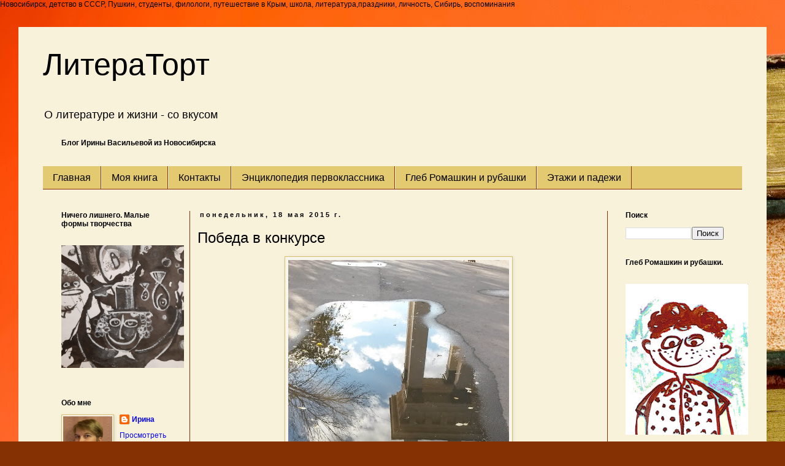

--- FILE ---
content_type: text/html; charset=UTF-8
request_url: https://www.literatort.ru/2015/05/pobeda-v-konkurseblog-post.html
body_size: 21968
content:
<!DOCTYPE html>
<html class='v2' dir='ltr' xmlns='http://www.w3.org/1999/xhtml' xmlns:b='http://www.google.com/2005/gml/b' xmlns:data='http://www.google.com/2005/gml/data' xmlns:expr='http://www.google.com/2005/gml/expr'>
<head>
<link href='https://www.blogger.com/static/v1/widgets/335934321-css_bundle_v2.css' rel='stylesheet' type='text/css'/>
<meta content='width=1100' name='viewport'/>
<meta content='text/html; charset=UTF-8' http-equiv='Content-Type'/>
<meta content='blogger' name='generator'/>
<link href='https://www.literatort.ru/favicon.ico' rel='icon' type='image/x-icon'/>
<link href='https://www.literatort.ru/2015/05/pobeda-v-konkurseblog-post.html' rel='canonical'/>
<link rel="alternate" type="application/atom+xml" title="ЛитераТорт - Atom" href="https://www.literatort.ru/feeds/posts/default" />
<link rel="alternate" type="application/rss+xml" title="ЛитераТорт - RSS" href="https://www.literatort.ru/feeds/posts/default?alt=rss" />
<link rel="service.post" type="application/atom+xml" title="ЛитераТорт - Atom" href="https://www.blogger.com/feeds/1728225108456538466/posts/default" />

<link rel="alternate" type="application/atom+xml" title="ЛитераТорт - Atom" href="https://www.literatort.ru/feeds/4256097763335070779/comments/default" />
<!--Can't find substitution for tag [blog.ieCssRetrofitLinks]-->
<link href='https://blogger.googleusercontent.com/img/b/R29vZ2xl/AVvXsEiXCIOy-btayAlPYEh3iu1cQs6gJkX4bKnLs2T68N6mueSrIHIW0sZd9723iSW-Gc_SaaK7PC5uG0i-eH5tzj7nxmSwSyhp7EdPRzHqVAlz1lf7Tgws2pzNi0AGGKPojvkXaapNiFqjshI/s640/2017-10-12+16.37.50-2.jpg' rel='image_src'/>
<meta content='победа в конкурсе, стихотворение про Новосибирск' name='description'/>
<meta content='https://www.literatort.ru/2015/05/pobeda-v-konkurseblog-post.html' property='og:url'/>
<meta content='Победа в конкурсе' property='og:title'/>
<meta content='победа в конкурсе, стихотворение про Новосибирск' property='og:description'/>
<meta content='https://blogger.googleusercontent.com/img/b/R29vZ2xl/AVvXsEiXCIOy-btayAlPYEh3iu1cQs6gJkX4bKnLs2T68N6mueSrIHIW0sZd9723iSW-Gc_SaaK7PC5uG0i-eH5tzj7nxmSwSyhp7EdPRzHqVAlz1lf7Tgws2pzNi0AGGKPojvkXaapNiFqjshI/w1200-h630-p-k-no-nu/2017-10-12+16.37.50-2.jpg' property='og:image'/>
<title>ЛитераТорт: Победа в конкурсе</title>Новосибирск, детство в СССР, Пушкин, студенты, филологи, путешествие в Крым, школа, литература,праздники, личность, Сибирь, воспоминания
<meta content='d90e35b5c4' name='verify-admitad'/>
<style id='page-skin-1' type='text/css'><!--
/*
-----------------------------------------------
Blogger Template Style
Name:     Simple
Designer: Blogger
URL:      www.blogger.com
----------------------------------------------- */
/* Content
----------------------------------------------- */
body {
font: normal normal 12px Verdana, Geneva, sans-serif;
color: #000000;
background: #853103 url(//themes.googleusercontent.com/image?id=1jFLY6BvhmAGtydKbS1Jtn9qzsFAAd4S4NDBt733E07vC3uMIPeNKYIwU3SBb8iKR_IrF) no-repeat fixed top center /* Credit: duncan1890 (http://www.istockphoto.com/googleimages.php?id=1059963&platform=blogger) */;
padding: 0 0 0 0;
}
html body .region-inner {
min-width: 0;
max-width: 100%;
width: auto;
}
h2 {
font-size: 22px;
}
a:link {
text-decoration:none;
color: #0606fa;
}
a:visited {
text-decoration:none;
color: #0101ff;
}
a:hover {
text-decoration:underline;
color: #bd981a;
}
.body-fauxcolumn-outer .fauxcolumn-inner {
background: transparent none repeat scroll top left;
_background-image: none;
}
.body-fauxcolumn-outer .cap-top {
position: absolute;
z-index: 1;
height: 400px;
width: 100%;
}
.body-fauxcolumn-outer .cap-top .cap-left {
width: 100%;
background: transparent none repeat-x scroll top left;
_background-image: none;
}
.content-outer {
-moz-box-shadow: 0 0 0 rgba(0, 0, 0, .15);
-webkit-box-shadow: 0 0 0 rgba(0, 0, 0, .15);
-goog-ms-box-shadow: 0 0 0 #333333;
box-shadow: 0 0 0 rgba(0, 0, 0, .15);
margin-bottom: 1px;
}
.content-inner {
padding: 10px 40px;
}
.content-inner {
background-color: #f8f2db;
}
/* Header
----------------------------------------------- */
.header-outer {
background: transparent none repeat-x scroll 0 -400px;
_background-image: none;
}
.Header h1 {
font: normal normal 50px Impact, sans-serif;
color: #000000;
text-shadow: 0 0 0 rgba(0, 0, 0, .2);
}
.Header h1 a {
color: #000000;
}
.Header .description {
font-size: 18px;
color: #000000;
}
.header-inner .Header .titlewrapper {
padding: 22px 0;
}
.header-inner .Header .descriptionwrapper {
padding: 0 0;
}
/* Tabs
----------------------------------------------- */
.tabs-inner .section:first-child {
border-top: 0 solid #853103;
}
.tabs-inner .section:first-child ul {
margin-top: -1px;
border-top: 1px solid #853103;
border-left: 1px solid #853103;
border-right: 1px solid #853103;
}
.tabs-inner .widget ul {
background: #e3c96f none repeat-x scroll 0 -800px;
_background-image: none;
border-bottom: 1px solid #853103;
margin-top: 0;
margin-left: -30px;
margin-right: -30px;
}
.tabs-inner .widget li a {
display: inline-block;
padding: .6em 1em;
font: normal normal 16px 'Trebuchet MS', Trebuchet, sans-serif;
color: #000000;
border-left: 1px solid #f8f2db;
border-right: 1px solid #853103;
}
.tabs-inner .widget li:first-child a {
border-left: none;
}
.tabs-inner .widget li.selected a, .tabs-inner .widget li a:hover {
color: #000000;
background-color: #e5cd7a;
text-decoration: none;
}
/* Columns
----------------------------------------------- */
.main-outer {
border-top: 0 solid #853103;
}
.fauxcolumn-left-outer .fauxcolumn-inner {
border-right: 1px solid #853103;
}
.fauxcolumn-right-outer .fauxcolumn-inner {
border-left: 1px solid #853103;
}
/* Headings
----------------------------------------------- */
div.widget > h2,
div.widget h2.title {
margin: 0 0 1em 0;
font: normal bold 12px Verdana, Geneva, sans-serif;
color: #000000;
}
/* Widgets
----------------------------------------------- */
.widget .zippy {
color: #7e7e7e;
text-shadow: 2px 2px 1px rgba(0, 0, 0, .1);
}
.widget .popular-posts ul {
list-style: none;
}
/* Posts
----------------------------------------------- */
h2.date-header {
font: normal bold 11px Arial, Tahoma, Helvetica, FreeSans, sans-serif;
}
.date-header span {
background-color: transparent;
color: #000000;
padding: 0.4em;
letter-spacing: 3px;
margin: inherit;
}
.main-inner {
padding-top: 35px;
padding-bottom: 65px;
}
.main-inner .column-center-inner {
padding: 0 0;
}
.main-inner .column-center-inner .section {
margin: 0 1em;
}
.post {
margin: 0 0 45px 0;
}
h3.post-title, .comments h4 {
font: normal normal 24px 'Trebuchet MS', Trebuchet, sans-serif;
margin: .75em 0 0;
}
.post-body {
font-size: 110%;
line-height: 1.4;
position: relative;
}
.post-body img, .post-body .tr-caption-container, .Profile img, .Image img,
.BlogList .item-thumbnail img {
padding: 2px;
background: #f8f5ec;
border: 1px solid #d6be6b;
-moz-box-shadow: 1px 1px 5px rgba(0, 0, 0, .1);
-webkit-box-shadow: 1px 1px 5px rgba(0, 0, 0, .1);
box-shadow: 1px 1px 5px rgba(0, 0, 0, .1);
}
.post-body img, .post-body .tr-caption-container {
padding: 5px;
}
.post-body .tr-caption-container {
color: #000000;
}
.post-body .tr-caption-container img {
padding: 0;
background: transparent;
border: none;
-moz-box-shadow: 0 0 0 rgba(0, 0, 0, .1);
-webkit-box-shadow: 0 0 0 rgba(0, 0, 0, .1);
box-shadow: 0 0 0 rgba(0, 0, 0, .1);
}
.post-header {
margin: 0 0 1.5em;
line-height: 1.6;
font-size: 90%;
}
.post-footer {
margin: 20px -2px 0;
padding: 5px 10px;
color: #000000;
background-color: transparent;
border-bottom: 1px solid #eeece8;
line-height: 1.6;
font-size: 90%;
}
#comments .comment-author {
padding-top: 1.5em;
border-top: 1px solid #853103;
background-position: 0 1.5em;
}
#comments .comment-author:first-child {
padding-top: 0;
border-top: none;
}
.avatar-image-container {
margin: .2em 0 0;
}
#comments .avatar-image-container img {
border: 1px solid #d6be6b;
}
/* Comments
----------------------------------------------- */
.comments .comments-content .icon.blog-author {
background-repeat: no-repeat;
background-image: url([data-uri]);
}
.comments .comments-content .loadmore a {
border-top: 1px solid #7e7e7e;
border-bottom: 1px solid #7e7e7e;
}
.comments .comment-thread.inline-thread {
background-color: transparent;
}
.comments .continue {
border-top: 2px solid #7e7e7e;
}
/* Accents
---------------------------------------------- */
.section-columns td.columns-cell {
border-left: 1px solid #853103;
}
.blog-pager {
background: transparent url(//www.blogblog.com/1kt/simple/paging_dot.png) repeat-x scroll top center;
}
.blog-pager-older-link, .home-link,
.blog-pager-newer-link {
background-color: #f8f2db;
padding: 5px;
}
.footer-outer {
border-top: 1px dashed #bbbbbb;
}
/* Mobile
----------------------------------------------- */
body.mobile  {
background-size: auto;
}
.mobile .body-fauxcolumn-outer {
background: transparent none repeat scroll top left;
}
.mobile .body-fauxcolumn-outer .cap-top {
background-size: 100% auto;
}
.mobile .content-outer {
-webkit-box-shadow: 0 0 3px rgba(0, 0, 0, .15);
box-shadow: 0 0 3px rgba(0, 0, 0, .15);
}
.mobile .tabs-inner .widget ul {
margin-left: 0;
margin-right: 0;
}
.mobile .post {
margin: 0;
}
.mobile .main-inner .column-center-inner .section {
margin: 0;
}
.mobile .date-header span {
padding: 0.1em 10px;
margin: 0 -10px;
}
.mobile h3.post-title {
margin: 0;
}
.mobile .blog-pager {
background: transparent none no-repeat scroll top center;
}
.mobile .footer-outer {
border-top: none;
}
.mobile .main-inner, .mobile .footer-inner {
background-color: #f8f2db;
}
.mobile-index-contents {
color: #000000;
}
.mobile-link-button {
background-color: #0606fa;
}
.mobile-link-button a:link, .mobile-link-button a:visited {
color: #ffffff;
}
.mobile .tabs-inner .section:first-child {
border-top: none;
}
.mobile .tabs-inner .PageList .widget-content {
background-color: #e5cd7a;
color: #000000;
border-top: 1px solid #853103;
border-bottom: 1px solid #853103;
}
.mobile .tabs-inner .PageList .widget-content .pagelist-arrow {
border-left: 1px solid #853103;
}

--></style>
<style id='template-skin-1' type='text/css'><!--
body {
min-width: 1220px;
}
.content-outer, .content-fauxcolumn-outer, .region-inner {
min-width: 1220px;
max-width: 1220px;
_width: 1220px;
}
.main-inner .columns {
padding-left: 240px;
padding-right: 220px;
}
.main-inner .fauxcolumn-center-outer {
left: 240px;
right: 220px;
/* IE6 does not respect left and right together */
_width: expression(this.parentNode.offsetWidth -
parseInt("240px") -
parseInt("220px") + 'px');
}
.main-inner .fauxcolumn-left-outer {
width: 240px;
}
.main-inner .fauxcolumn-right-outer {
width: 220px;
}
.main-inner .column-left-outer {
width: 240px;
right: 100%;
margin-left: -240px;
}
.main-inner .column-right-outer {
width: 220px;
margin-right: -220px;
}
#layout {
min-width: 0;
}
#layout .content-outer {
min-width: 0;
width: 800px;
}
#layout .region-inner {
min-width: 0;
width: auto;
}
--></style>
<script type='text/javascript'>
        (function(i,s,o,g,r,a,m){i['GoogleAnalyticsObject']=r;i[r]=i[r]||function(){
        (i[r].q=i[r].q||[]).push(arguments)},i[r].l=1*new Date();a=s.createElement(o),
        m=s.getElementsByTagName(o)[0];a.async=1;a.src=g;m.parentNode.insertBefore(a,m)
        })(window,document,'script','https://www.google-analytics.com/analytics.js','ga');
        ga('create', 'UA-55662064-1', 'auto', 'blogger');
        ga('blogger.send', 'pageview');
      </script>
<link href='https://www.blogger.com/dyn-css/authorization.css?targetBlogID=1728225108456538466&amp;zx=a326abc7-cdd1-48e8-b2e1-eaad831f5af8' media='none' onload='if(media!=&#39;all&#39;)media=&#39;all&#39;' rel='stylesheet'/><noscript><link href='https://www.blogger.com/dyn-css/authorization.css?targetBlogID=1728225108456538466&amp;zx=a326abc7-cdd1-48e8-b2e1-eaad831f5af8' rel='stylesheet'/></noscript>
<meta name='google-adsense-platform-account' content='ca-host-pub-1556223355139109'/>
<meta name='google-adsense-platform-domain' content='blogspot.com'/>

<!-- data-ad-client=ca-pub-5127595360277711 -->

</head>
<body class='loading variant-simplysimple'>
<div class='navbar no-items section' id='navbar'>
</div>
<div class='body-fauxcolumns'>
<div class='fauxcolumn-outer body-fauxcolumn-outer'>
<div class='cap-top'>
<div class='cap-left'></div>
<div class='cap-right'></div>
</div>
<div class='fauxborder-left'>
<div class='fauxborder-right'></div>
<div class='fauxcolumn-inner'>
</div>
</div>
<div class='cap-bottom'>
<div class='cap-left'></div>
<div class='cap-right'></div>
</div>
</div>
</div>
<div class='content'>
<div class='content-fauxcolumns'>
<div class='fauxcolumn-outer content-fauxcolumn-outer'>
<div class='cap-top'>
<div class='cap-left'></div>
<div class='cap-right'></div>
</div>
<div class='fauxborder-left'>
<div class='fauxborder-right'></div>
<div class='fauxcolumn-inner'>
</div>
</div>
<div class='cap-bottom'>
<div class='cap-left'></div>
<div class='cap-right'></div>
</div>
</div>
</div>
<div class='content-outer'>
<div class='content-cap-top cap-top'>
<div class='cap-left'></div>
<div class='cap-right'></div>
</div>
<div class='fauxborder-left content-fauxborder-left'>
<div class='fauxborder-right content-fauxborder-right'></div>
<div class='content-inner'>
<header>
<div class='header-outer'>
<div class='header-cap-top cap-top'>
<div class='cap-left'></div>
<div class='cap-right'></div>
</div>
<div class='fauxborder-left header-fauxborder-left'>
<div class='fauxborder-right header-fauxborder-right'></div>
<div class='region-inner header-inner'>
<div class='header section' id='header'><div class='widget Header' data-version='1' id='Header1'>
<div id='header-inner'>
<div class='titlewrapper'>
<h1 class='title'>
<a href='https://www.literatort.ru/'>
ЛитераТорт
</a>
</h1>
</div>
<div class='descriptionwrapper'>
<p class='description'><span>О литературе и жизни - со вкусом</span></p>
</div>
</div>
</div></div>
</div>
</div>
<div class='header-cap-bottom cap-bottom'>
<div class='cap-left'></div>
<div class='cap-right'></div>
</div>
</div>
</header>
<div class='tabs-outer'>
<div class='tabs-cap-top cap-top'>
<div class='cap-left'></div>
<div class='cap-right'></div>
</div>
<div class='fauxborder-left tabs-fauxborder-left'>
<div class='fauxborder-right tabs-fauxborder-right'></div>
<div class='region-inner tabs-inner'>
<div class='tabs section' id='crosscol'><div class='widget Text' data-version='1' id='Text1'>
<h2 class='title'>О литературе и жизни - со вкусом</h2>
<div class='widget-content'>
<b>Блог Ирины Васильевой из Новосибирска </b><br />
</div>
</div></div>
<div class='tabs section' id='crosscol-overflow'><div class='widget PageList' data-version='1' id='PageList1'>
<div class='widget-content'>
<ul>
<li>
<a href='https://www.literatort.ru/'>Главная </a>
</li>
<li>
<a href='https://www.literatort.ru/p/blog-page_31.html'>Моя книга</a>
</li>
<li>
<a href='https://www.literatort.ru/p/blog-page_7.html'>Контакты</a>
</li>
<li>
<a href='https://www.literatort.ru/p/blog-page_14.html'>Энциклопедия первоклассника</a>
</li>
<li>
<a href='https://www.literatort.ru/p/blog-page.html'>Глеб Ромашкин и рубашки</a>
</li>
<li>
<a href='https://www.literatort.ru/p/blog-page_12.html'>Этажи и падежи</a>
</li>
</ul>
</div>
</div></div>
</div>
</div>
<div class='tabs-cap-bottom cap-bottom'>
<div class='cap-left'></div>
<div class='cap-right'></div>
</div>
</div>
<div class='main-outer'>
<div class='main-cap-top cap-top'>
<div class='cap-left'></div>
<div class='cap-right'></div>
</div>
<div class='fauxborder-left main-fauxborder-left'>
<div class='fauxborder-right main-fauxborder-right'></div>
<div class='region-inner main-inner'>
<div class='columns fauxcolumns'>
<div class='fauxcolumn-outer fauxcolumn-center-outer'>
<div class='cap-top'>
<div class='cap-left'></div>
<div class='cap-right'></div>
</div>
<div class='fauxborder-left'>
<div class='fauxborder-right'></div>
<div class='fauxcolumn-inner'>
</div>
</div>
<div class='cap-bottom'>
<div class='cap-left'></div>
<div class='cap-right'></div>
</div>
</div>
<div class='fauxcolumn-outer fauxcolumn-left-outer'>
<div class='cap-top'>
<div class='cap-left'></div>
<div class='cap-right'></div>
</div>
<div class='fauxborder-left'>
<div class='fauxborder-right'></div>
<div class='fauxcolumn-inner'>
</div>
</div>
<div class='cap-bottom'>
<div class='cap-left'></div>
<div class='cap-right'></div>
</div>
</div>
<div class='fauxcolumn-outer fauxcolumn-right-outer'>
<div class='cap-top'>
<div class='cap-left'></div>
<div class='cap-right'></div>
</div>
<div class='fauxborder-left'>
<div class='fauxborder-right'></div>
<div class='fauxcolumn-inner'>
</div>
</div>
<div class='cap-bottom'>
<div class='cap-left'></div>
<div class='cap-right'></div>
</div>
</div>
<!-- corrects IE6 width calculation -->
<div class='columns-inner'>
<div class='column-center-outer'>
<div class='column-center-inner'>
<div class='main section' id='main'><div class='widget Blog' data-version='1' id='Blog1'>
<div class='blog-posts hfeed'>

          <div class="date-outer">
        
<h2 class='date-header'><span>понедельник, 18 мая 2015&#8239;г.</span></h2>

          <div class="date-posts">
        
<div class='post-outer'>
<div class='post hentry' itemprop='blogPost' itemscope='itemscope' itemtype='http://schema.org/BlogPosting'>
<meta content='https://blogger.googleusercontent.com/img/b/R29vZ2xl/AVvXsEiXCIOy-btayAlPYEh3iu1cQs6gJkX4bKnLs2T68N6mueSrIHIW0sZd9723iSW-Gc_SaaK7PC5uG0i-eH5tzj7nxmSwSyhp7EdPRzHqVAlz1lf7Tgws2pzNi0AGGKPojvkXaapNiFqjshI/s640/2017-10-12+16.37.50-2.jpg' itemprop='image_url'/>
<meta content='1728225108456538466' itemprop='blogId'/>
<meta content='4256097763335070779' itemprop='postId'/>
<a name='4256097763335070779'></a>
<h3 class='post-title entry-title' itemprop='name'>
Победа в конкурсе
</h3>
<div class='post-header'>
<div class='post-header-line-1'></div>
</div>
<div class='post-body entry-content' id='post-body-4256097763335070779' itemprop='articleBody'>
<div dir="ltr" style="text-align: left;" trbidi="on">
<div class="separator" style="clear: both; text-align: center;">
</div>
<div class="separator" style="clear: both; text-align: center;">
<a href="https://blogger.googleusercontent.com/img/b/R29vZ2xl/AVvXsEiXCIOy-btayAlPYEh3iu1cQs6gJkX4bKnLs2T68N6mueSrIHIW0sZd9723iSW-Gc_SaaK7PC5uG0i-eH5tzj7nxmSwSyhp7EdPRzHqVAlz1lf7Tgws2pzNi0AGGKPojvkXaapNiFqjshI/s1600/2017-10-12+16.37.50-2.jpg" imageanchor="1" style="margin-left: 1em; margin-right: 1em;"><img border="0" data-original-height="1600" data-original-width="900" height="640" src="https://blogger.googleusercontent.com/img/b/R29vZ2xl/AVvXsEiXCIOy-btayAlPYEh3iu1cQs6gJkX4bKnLs2T68N6mueSrIHIW0sZd9723iSW-Gc_SaaK7PC5uG0i-eH5tzj7nxmSwSyhp7EdPRzHqVAlz1lf7Tgws2pzNi0AGGKPojvkXaapNiFqjshI/s640/2017-10-12+16.37.50-2.jpg" width="360" /></a></div>
<div class="separator" style="clear: both; text-align: center;">
</div>
&nbsp;&nbsp; Вчерашний уютный дождливый вечер ознаменовался очень приятным известием. Мой рассказ <a href="http://www.literatort.ru/2015/03/blog-post_23.html">"Новосибирские памятники: от комара до поэта"</a> стал победителем в одной из номинаций конкурса "Моё самое романтическое путешествие", который проводила Надежда Воронина, автор блога <a href="http://blog-vr.ru/itogi-konkursa-moyo-samoe-romanticheskoe-puteshestvie.html">"Горизонт за порогом"</a>.<br />
&nbsp;&nbsp; Для меня любое участие в конкурсе - из ряда вон выходящее событие и непростое испытание. Но тут я обрадовалась возможности ещё раз упомянуть о своём городе, что-нибудь рассказать о нём. Иногда, знаете ли, возникает желание высунуться по пояс из нашего дикого холодного края и, благодаря интернету, крикнуть на весь мир: "А у нас электричество есть! Нас сюда не сослали за преступления, мы тут по доброй воле живём! Читать и считать умеем! А некоторые ещё и писать что-то пытаются."<br />
<a name="more"></a>&nbsp;&nbsp; В прошлом году моя дочка с группой одноклассников побывала на детском кинофестивале "Алые паруса", который проходил в Болгарии. Это был главный приз за победу в конкурсе видеороликов "Дети учат взрослых". Когда работа была признана лучшей на региональном уровне, все порадовались, а потом успокоились: чего же боле?<br />
&nbsp;&nbsp; Но в конце июня неожиданно пришла информация: ваш ролик одержал победу на федеральном этапе. Поздравляем, а если у кого-то нет загранпаспортов - поторопитесь.<br />
&nbsp;&nbsp; Дети в отряде собрались самые разные. Так, 11-летний мальчик разговаривал с двумя своими воображаемыми друзьями, ходил ночами на балкон, пугал воспитательницу. Творческая личность, что тут скажешь? А 15-летняя девочка родом из Москвы открыла для себя много нового. Оказывается, наша страна продолжается и по ту сторону Урала. Там есть город Новосибирск, и он довольно большой.<br />
&nbsp;&nbsp; "А метро у вас есть?" - спрашивала девочка удивлённо. Потому что если <a href="http://www.literatort.ru/2014/10/blog-post_17.html">метро</a> нет, то город не считается. "Да нет, конечно, - не моргнув и глазом отвечали ей выходцы из Сибири. - У нас городской транспорт - повозки или сани, запряжённые медвежьими тройками.<br />
О, как интересно! А можно с вами сфотографироваться для Инстаграма?<br />
&nbsp;&nbsp; Да, я решилась отправить свою работу на конкурс. Тем более, что у меня уже был кое-какой опыт прославления города Новосибирска словом.<br />
&nbsp;&nbsp; Приблизительно 10 лет назад у моего брата с женой было милое совместное <a href="http://www.literatort.ru/2015/08/hobbi-hobbit.html">хобби</a>. Они любили первыми дозвониться на радио, где проходил какой-нибудь конкурс, и дать правильный ответ на вопрос. И получить приз: два билета в кино, кепку или торт.<br />
&nbsp;&nbsp; Это был особый азарт. Особый способ - как дозвониться и опередить всех. Все ведущие диджеи нашего города уже узнавали жену моего брата по голосу и вместо подробной инструкции - как забрать приз, где и у кого - говорили просто: "Ну, вы сами всё знаете".<br />
Ответы почти всегда были правильными, потому что эрудиция моих ближайших родственников глубока и обширна.<br />
&nbsp;&nbsp; И вот однажды родичи рассказали мне, что радиостанция "Юнитон" совместно с телеканалом ОТС проводят конкурс "Лучшее поэтическое послание Новосибирску". Мол, это по моей части. А сами они стихи слагать не умеют, увы.<br />
&nbsp;&nbsp; "Да ну, придумали тоже! - засомневалась я. - Конкурсы - это не моё. Что-то сидеть и писать специально, по случаю... Не хочется что-то."<br />
&nbsp;&nbsp; Родичи однако не сдавались. "А ты попробуй!" - говорили они. И убедили наконец.<br />
В результате родился текст, который я не считаю стихотворением, но за поэтическое послание вполне сойдёт:<br />
&nbsp;&nbsp;&nbsp;&nbsp;&nbsp;&nbsp;&nbsp;&nbsp;&nbsp;&nbsp;&nbsp;&nbsp;&nbsp;&nbsp;&nbsp;&nbsp;&nbsp;&nbsp;&nbsp;&nbsp;&nbsp;&nbsp; Как бы далеко не доводилось,<br />
&nbsp;&nbsp;&nbsp;&nbsp;&nbsp;&nbsp;&nbsp;&nbsp;&nbsp;&nbsp;&nbsp;&nbsp;&nbsp;&nbsp;&nbsp;&nbsp;&nbsp;&nbsp;&nbsp;&nbsp;&nbsp;&nbsp; Как бы далеко не приходилось<br />
&nbsp;&nbsp;&nbsp;&nbsp;&nbsp;&nbsp;&nbsp;&nbsp;&nbsp;&nbsp;&nbsp;&nbsp;&nbsp;&nbsp;&nbsp;&nbsp;&nbsp;&nbsp;&nbsp;&nbsp;&nbsp;&nbsp; Уезжать с огромным рюкзаком,<br />
&nbsp;&nbsp;&nbsp;&nbsp;&nbsp;&nbsp;&nbsp;&nbsp;&nbsp;&nbsp;&nbsp;&nbsp;&nbsp;&nbsp;&nbsp;&nbsp;&nbsp;&nbsp;&nbsp;&nbsp;&nbsp;&nbsp; Улетать - из снега прямо в лето,<br />
&nbsp;&nbsp;&nbsp;&nbsp;&nbsp;&nbsp;&nbsp;&nbsp;&nbsp;&nbsp;&nbsp;&nbsp;&nbsp;&nbsp;&nbsp;&nbsp;&nbsp;&nbsp;&nbsp;&nbsp;&nbsp;&nbsp; Или просто уходить пешком<br />
&nbsp;&nbsp;&nbsp;&nbsp;&nbsp;&nbsp;&nbsp;&nbsp;&nbsp;&nbsp;&nbsp;&nbsp;&nbsp;&nbsp;&nbsp;&nbsp;&nbsp;&nbsp;&nbsp;&nbsp;&nbsp; (Чтоб никто не требовал билета) -<br />
&nbsp;&nbsp;&nbsp;&nbsp;&nbsp;&nbsp;&nbsp;&nbsp;&nbsp;&nbsp;&nbsp;&nbsp;&nbsp;&nbsp;&nbsp;&nbsp;&nbsp;&nbsp;&nbsp;&nbsp;&nbsp;&nbsp; Помнится - с мостами над рекою,<br />
&nbsp;&nbsp;&nbsp;&nbsp;&nbsp;&nbsp;&nbsp;&nbsp;&nbsp;&nbsp;&nbsp;&nbsp;&nbsp;&nbsp;&nbsp;&nbsp;&nbsp;&nbsp;&nbsp;&nbsp;&nbsp;&nbsp; Со стрелою Красного проспекта,<br />
&nbsp;&nbsp;&nbsp;&nbsp;&nbsp;&nbsp;&nbsp;&nbsp;&nbsp;&nbsp;&nbsp;&nbsp;&nbsp;&nbsp;&nbsp;&nbsp;&nbsp;&nbsp;&nbsp;&nbsp;&nbsp;&nbsp; С неизменным каменным вождём<br />
&nbsp;&nbsp;&nbsp;&nbsp;&nbsp;&nbsp;&nbsp;&nbsp;&nbsp;&nbsp;&nbsp;&nbsp;&nbsp;&nbsp;&nbsp;&nbsp;&nbsp;&nbsp;&nbsp;&nbsp;&nbsp; (Там, где рядом Опера с Балетом) -<br />
&nbsp;&nbsp;&nbsp;&nbsp;&nbsp;&nbsp;&nbsp;&nbsp;&nbsp;&nbsp;&nbsp;&nbsp;&nbsp;&nbsp;&nbsp;&nbsp;&nbsp;&nbsp;&nbsp;&nbsp;&nbsp;&nbsp; Город, где поспешно и нелепо<br />
&nbsp;&nbsp;&nbsp;&nbsp;&nbsp;&nbsp;&nbsp;&nbsp;&nbsp;&nbsp;&nbsp;&nbsp;&nbsp;&nbsp;&nbsp;&nbsp;&nbsp;&nbsp;&nbsp;&nbsp;&nbsp;&nbsp; Не меняли улицы имён.<br />
&nbsp;&nbsp;&nbsp;&nbsp;&nbsp;&nbsp;&nbsp;&nbsp;&nbsp;&nbsp;&nbsp;&nbsp;&nbsp;&nbsp;&nbsp;&nbsp;&nbsp;&nbsp;&nbsp;&nbsp;&nbsp;&nbsp; Где всегда зима не за горами,<br />
&nbsp;&nbsp;&nbsp;&nbsp;&nbsp;&nbsp;&nbsp;&nbsp;&nbsp;&nbsp;&nbsp;&nbsp;&nbsp;&nbsp;&nbsp;&nbsp;&nbsp;&nbsp;&nbsp;&nbsp;&nbsp;&nbsp; Где всегда студентов пруд-пруди.<br />
&nbsp;&nbsp;&nbsp;&nbsp;&nbsp;&nbsp;&nbsp;&nbsp;&nbsp;&nbsp;&nbsp;&nbsp;&nbsp;&nbsp;&nbsp;&nbsp;&nbsp;&nbsp;&nbsp;&nbsp;&nbsp;&nbsp; Где летят поспешно дни за днями<br />
&nbsp;&nbsp;&nbsp;&nbsp;&nbsp;&nbsp;&nbsp;&nbsp;&nbsp;&nbsp;&nbsp;&nbsp;&nbsp;&nbsp;&nbsp;&nbsp;&nbsp;&nbsp;&nbsp;&nbsp;&nbsp;&nbsp; И всегда - надежда впереди!<br />
&nbsp;&nbsp; У нас и правда так. Не хуже, чем к городе контрастов. Рядом с храмом высокого искусства - скульптурная группа чёрных истуканов, во главе с указующей рукой и распахнутым каменным пальто. Современные дети уже затрудняются сказать, кто это такой. Стоит и стоит. Есть-пить не просит, и ладно.<br />
&nbsp;&nbsp; То же и с улицами. Просто повесили на дома дополнительные таблички: "Такая-то, бывшая такая-то". И то не везде. А кто такой Дзержинский, Урицкий, да кто такая 25 лет Октября, современные дети тоже, в основном, затрудняются сказать. Но, кажется, это уже было после монголо-татарского ига. Да, точно.<br />
&nbsp;&nbsp; Хорошо, что город не стал обратно Новониколаевском, хоть попытки и были. Потому что он самый настоящий Новосибирск. <br />
&nbsp;&nbsp; Как я потом узнала, всего на конкурс пришло более 700 различных посланий. И до сих пор очень горжусь своей победой. Храню диплом, а главный приз - домашний радиотелефон - до сих пор исправно работает.<br />
&nbsp;&nbsp; Спасибо вам, милые родичи, за то, что придали мне тогда соответствующее ускорение. Спасибо, "Горизонт за порогом". Теперь я буду ждать третьего подходящего случая поговорить о Новосибирске.&nbsp; "Если вы знаете, где-то есть город, город..." Не знаете? Большой такой город, резко-континентальный город. В котором есть метро.<br />
<br />
P. S. На картинке - соболь, один из символов нашего региона. <br />
<br />
<div class="yashare-auto-init" data-yasharel10n="ru" data-yasharequickservices="vkontakte,facebook,twitter,odnoklassniki,moimir,lj,gplus" data-yasharetype="none">
</div>
</div>
<div style='clear: both;'></div>
</div>
<div class='post-footer'>
<div class='post-footer-line post-footer-line-1'><span class='post-author vcard'>
Автор:
<span class='fn' itemprop='author' itemscope='itemscope' itemtype='http://schema.org/Person'>
<meta content='https://www.blogger.com/profile/04798438117570229619' itemprop='url'/>
<a class='g-profile' href='https://www.blogger.com/profile/04798438117570229619' rel='author' title='author profile'>
<span itemprop='name'>Ирина</span>
</a>
</span>
</span>
<span class='post-timestamp'>
</span>
<span class='post-comment-link'>
</span>
<span class='post-icons'>
</span>
<div class='post-share-buttons goog-inline-block'>
</div>
</div>
<div class='post-footer-line post-footer-line-2'></div>
<div class='post-footer-line post-footer-line-3'></div>
</div>
</div>
<div class='comments' id='comments'>
<a name='comments'></a>
<h4>4 комментария:</h4>
<div class='comments-content'>
<script async='async' src='' type='text/javascript'></script>
<script type='text/javascript'>
    (function() {
      var items = null;
      var msgs = null;
      var config = {};

// <![CDATA[
      var cursor = null;
      if (items && items.length > 0) {
        cursor = parseInt(items[items.length - 1].timestamp) + 1;
      }

      var bodyFromEntry = function(entry) {
        var text = (entry &&
                    ((entry.content && entry.content.$t) ||
                     (entry.summary && entry.summary.$t))) ||
            '';
        if (entry && entry.gd$extendedProperty) {
          for (var k in entry.gd$extendedProperty) {
            if (entry.gd$extendedProperty[k].name == 'blogger.contentRemoved') {
              return '<span class="deleted-comment">' + text + '</span>';
            }
          }
        }
        return text;
      }

      var parse = function(data) {
        cursor = null;
        var comments = [];
        if (data && data.feed && data.feed.entry) {
          for (var i = 0, entry; entry = data.feed.entry[i]; i++) {
            var comment = {};
            // comment ID, parsed out of the original id format
            var id = /blog-(\d+).post-(\d+)/.exec(entry.id.$t);
            comment.id = id ? id[2] : null;
            comment.body = bodyFromEntry(entry);
            comment.timestamp = Date.parse(entry.published.$t) + '';
            if (entry.author && entry.author.constructor === Array) {
              var auth = entry.author[0];
              if (auth) {
                comment.author = {
                  name: (auth.name ? auth.name.$t : undefined),
                  profileUrl: (auth.uri ? auth.uri.$t : undefined),
                  avatarUrl: (auth.gd$image ? auth.gd$image.src : undefined)
                };
              }
            }
            if (entry.link) {
              if (entry.link[2]) {
                comment.link = comment.permalink = entry.link[2].href;
              }
              if (entry.link[3]) {
                var pid = /.*comments\/default\/(\d+)\?.*/.exec(entry.link[3].href);
                if (pid && pid[1]) {
                  comment.parentId = pid[1];
                }
              }
            }
            comment.deleteclass = 'item-control blog-admin';
            if (entry.gd$extendedProperty) {
              for (var k in entry.gd$extendedProperty) {
                if (entry.gd$extendedProperty[k].name == 'blogger.itemClass') {
                  comment.deleteclass += ' ' + entry.gd$extendedProperty[k].value;
                } else if (entry.gd$extendedProperty[k].name == 'blogger.displayTime') {
                  comment.displayTime = entry.gd$extendedProperty[k].value;
                }
              }
            }
            comments.push(comment);
          }
        }
        return comments;
      };

      var paginator = function(callback) {
        if (hasMore()) {
          var url = config.feed + '?alt=json&v=2&orderby=published&reverse=false&max-results=50';
          if (cursor) {
            url += '&published-min=' + new Date(cursor).toISOString();
          }
          window.bloggercomments = function(data) {
            var parsed = parse(data);
            cursor = parsed.length < 50 ? null
                : parseInt(parsed[parsed.length - 1].timestamp) + 1
            callback(parsed);
            window.bloggercomments = null;
          }
          url += '&callback=bloggercomments';
          var script = document.createElement('script');
          script.type = 'text/javascript';
          script.src = url;
          document.getElementsByTagName('head')[0].appendChild(script);
        }
      };
      var hasMore = function() {
        return !!cursor;
      };
      var getMeta = function(key, comment) {
        if ('iswriter' == key) {
          var matches = !!comment.author
              && comment.author.name == config.authorName
              && comment.author.profileUrl == config.authorUrl;
          return matches ? 'true' : '';
        } else if ('deletelink' == key) {
          return config.baseUri + '/comment/delete/'
               + config.blogId + '/' + comment.id;
        } else if ('deleteclass' == key) {
          return comment.deleteclass;
        }
        return '';
      };

      var replybox = null;
      var replyUrlParts = null;
      var replyParent = undefined;

      var onReply = function(commentId, domId) {
        if (replybox == null) {
          // lazily cache replybox, and adjust to suit this style:
          replybox = document.getElementById('comment-editor');
          if (replybox != null) {
            replybox.height = '250px';
            replybox.style.display = 'block';
            replyUrlParts = replybox.src.split('#');
          }
        }
        if (replybox && (commentId !== replyParent)) {
          replybox.src = '';
          document.getElementById(domId).insertBefore(replybox, null);
          replybox.src = replyUrlParts[0]
              + (commentId ? '&parentID=' + commentId : '')
              + '#' + replyUrlParts[1];
          replyParent = commentId;
        }
      };

      var hash = (window.location.hash || '#').substring(1);
      var startThread, targetComment;
      if (/^comment-form_/.test(hash)) {
        startThread = hash.substring('comment-form_'.length);
      } else if (/^c[0-9]+$/.test(hash)) {
        targetComment = hash.substring(1);
      }

      // Configure commenting API:
      var configJso = {
        'maxDepth': config.maxThreadDepth
      };
      var provider = {
        'id': config.postId,
        'data': items,
        'loadNext': paginator,
        'hasMore': hasMore,
        'getMeta': getMeta,
        'onReply': onReply,
        'rendered': true,
        'initComment': targetComment,
        'initReplyThread': startThread,
        'config': configJso,
        'messages': msgs
      };

      var render = function() {
        if (window.goog && window.goog.comments) {
          var holder = document.getElementById('comment-holder');
          window.goog.comments.render(holder, provider);
        }
      };

      // render now, or queue to render when library loads:
      if (window.goog && window.goog.comments) {
        render();
      } else {
        window.goog = window.goog || {};
        window.goog.comments = window.goog.comments || {};
        window.goog.comments.loadQueue = window.goog.comments.loadQueue || [];
        window.goog.comments.loadQueue.push(render);
      }
    })();
// ]]>
  </script>
<div id='comment-holder'>
<div class="comment-thread toplevel-thread"><ol id="top-ra"><li class="comment" id="c5431355003073840117"><div class="avatar-image-container"><img src="//resources.blogblog.com/img/blank.gif" alt=""/></div><div class="comment-block"><div class="comment-header"><cite class="user"><a href="http://yuol.ru/" rel="nofollow">yuol</a></cite><span class="icon user "></span><span class="datetime secondary-text"><a rel="nofollow" href="https://www.literatort.ru/2015/05/pobeda-v-konkurseblog-post.html?showComment=1432006516883#c5431355003073840117">19 мая 2015&#8239;г. в 10:35</a></span></div><p class="comment-content">Ирина, поздравляю от всего сердца с победой!</p><span class="comment-actions secondary-text"><a class="comment-reply" target="_self" data-comment-id="5431355003073840117">Ответить</a><span class="item-control blog-admin blog-admin pid-2034912537"><a target="_self" href="https://www.blogger.com/comment/delete/1728225108456538466/5431355003073840117">Удалить</a></span></span></div><div class="comment-replies"><div id="c5431355003073840117-rt" class="comment-thread inline-thread hidden"><span class="thread-toggle thread-expanded"><span class="thread-arrow"></span><span class="thread-count"><a target="_self">Ответы</a></span></span><ol id="c5431355003073840117-ra" class="thread-chrome thread-expanded"><div></div><div id="c5431355003073840117-continue" class="continue"><a class="comment-reply" target="_self" data-comment-id="5431355003073840117">Ответить</a></div></ol></div></div><div class="comment-replybox-single" id="c5431355003073840117-ce"></div></li><li class="comment" id="c2491834104311371374"><div class="avatar-image-container"><img src="//blogger.googleusercontent.com/img/b/R29vZ2xl/AVvXsEjlLiRoh8qd_E-Q1sCcV9hfTothYcZ-NpsB20ZYyWCwn1yYDjxtNIi9SAvef6lcg3DgylpN2_2KsHqrVKLSgqbjAUZgeMmV6fWjFdy9pG-0vlraVqdqUbVauW9ZA6WUvBk/s45-c/%D1%8F6+%D0%BA%D0%B2%D0%B0%D0%B4%D1%80%D0%B0%D1%82.jpg" alt=""/></div><div class="comment-block"><div class="comment-header"><cite class="user"><a href="https://www.blogger.com/profile/04798438117570229619" rel="nofollow">Ирина</a></cite><span class="icon user blog-author"></span><span class="datetime secondary-text"><a rel="nofollow" href="https://www.literatort.ru/2015/05/pobeda-v-konkurseblog-post.html?showComment=1432013127201#c2491834104311371374">19 мая 2015&#8239;г. в 12:25</a></span></div><p class="comment-content">Спасибо, Оля!</p><span class="comment-actions secondary-text"><a class="comment-reply" target="_self" data-comment-id="2491834104311371374">Ответить</a><span class="item-control blog-admin blog-admin pid-160637100"><a target="_self" href="https://www.blogger.com/comment/delete/1728225108456538466/2491834104311371374">Удалить</a></span></span></div><div class="comment-replies"><div id="c2491834104311371374-rt" class="comment-thread inline-thread hidden"><span class="thread-toggle thread-expanded"><span class="thread-arrow"></span><span class="thread-count"><a target="_self">Ответы</a></span></span><ol id="c2491834104311371374-ra" class="thread-chrome thread-expanded"><div></div><div id="c2491834104311371374-continue" class="continue"><a class="comment-reply" target="_self" data-comment-id="2491834104311371374">Ответить</a></div></ol></div></div><div class="comment-replybox-single" id="c2491834104311371374-ce"></div></li><li class="comment" id="c1711286049695886794"><div class="avatar-image-container"><img src="//2.bp.blogspot.com/-1i2Nmyqh8Ik/Y44klTFk0gI/AAAAAAAAVUM/F_px_6IG60M0YUqH1fh2U8FUhtnVHa6jgCK4BGAYYCw/s35/2018-08-06%25252012.20.46-1.jpg" alt=""/></div><div class="comment-block"><div class="comment-header"><cite class="user"><a href="https://www.blogger.com/profile/01150862844510336539" rel="nofollow">Dmitriy Aksenov</a></cite><span class="icon user "></span><span class="datetime secondary-text"><a rel="nofollow" href="https://www.literatort.ru/2015/05/pobeda-v-konkurseblog-post.html?showComment=1432051510386#c1711286049695886794">19 мая 2015&#8239;г. в 23:05</a></span></div><p class="comment-content">Поздравляю!<br><br>P.S. Кстати - вот ссылка про подведение итогов конкурса на радио &quot;Юнитон&quot; -  http://www.r-uniton.ru/motherland/2006/final/</p><span class="comment-actions secondary-text"><a class="comment-reply" target="_self" data-comment-id="1711286049695886794">Ответить</a><span class="item-control blog-admin blog-admin pid-1708002575"><a target="_self" href="https://www.blogger.com/comment/delete/1728225108456538466/1711286049695886794">Удалить</a></span></span></div><div class="comment-replies"><div id="c1711286049695886794-rt" class="comment-thread inline-thread hidden"><span class="thread-toggle thread-expanded"><span class="thread-arrow"></span><span class="thread-count"><a target="_self">Ответы</a></span></span><ol id="c1711286049695886794-ra" class="thread-chrome thread-expanded"><div></div><div id="c1711286049695886794-continue" class="continue"><a class="comment-reply" target="_self" data-comment-id="1711286049695886794">Ответить</a></div></ol></div></div><div class="comment-replybox-single" id="c1711286049695886794-ce"></div></li><li class="comment" id="c3325719867066493194"><div class="avatar-image-container"><img src="//blogger.googleusercontent.com/img/b/R29vZ2xl/AVvXsEjlLiRoh8qd_E-Q1sCcV9hfTothYcZ-NpsB20ZYyWCwn1yYDjxtNIi9SAvef6lcg3DgylpN2_2KsHqrVKLSgqbjAUZgeMmV6fWjFdy9pG-0vlraVqdqUbVauW9ZA6WUvBk/s45-c/%D1%8F6+%D0%BA%D0%B2%D0%B0%D0%B4%D1%80%D0%B0%D1%82.jpg" alt=""/></div><div class="comment-block"><div class="comment-header"><cite class="user"><a href="https://www.blogger.com/profile/04798438117570229619" rel="nofollow">Ирина</a></cite><span class="icon user blog-author"></span><span class="datetime secondary-text"><a rel="nofollow" href="https://www.literatort.ru/2015/05/pobeda-v-konkurseblog-post.html?showComment=1432052473807#c3325719867066493194">19 мая 2015&#8239;г. в 23:21</a></span></div><p class="comment-content"> Спасибо! Значит, это 9 лет назад было - 2006 год. Ненамного ошиблась.</p><span class="comment-actions secondary-text"><a class="comment-reply" target="_self" data-comment-id="3325719867066493194">Ответить</a><span class="item-control blog-admin blog-admin pid-160637100"><a target="_self" href="https://www.blogger.com/comment/delete/1728225108456538466/3325719867066493194">Удалить</a></span></span></div><div class="comment-replies"><div id="c3325719867066493194-rt" class="comment-thread inline-thread hidden"><span class="thread-toggle thread-expanded"><span class="thread-arrow"></span><span class="thread-count"><a target="_self">Ответы</a></span></span><ol id="c3325719867066493194-ra" class="thread-chrome thread-expanded"><div></div><div id="c3325719867066493194-continue" class="continue"><a class="comment-reply" target="_self" data-comment-id="3325719867066493194">Ответить</a></div></ol></div></div><div class="comment-replybox-single" id="c3325719867066493194-ce"></div></li></ol><div id="top-continue" class="continue"><a class="comment-reply" target="_self">Добавить комментарий</a></div><div class="comment-replybox-thread" id="top-ce"></div><div class="loadmore hidden" data-post-id="4256097763335070779"><a target="_self">Ещё</a></div></div>
</div>
</div>
<p class='comment-footer'>
<div class='comment-form'>
<a name='comment-form'></a>
<p>
</p>
<a href='https://www.blogger.com/comment/frame/1728225108456538466?po=4256097763335070779&hl=ru&saa=85391&origin=https://www.literatort.ru' id='comment-editor-src'></a>
<iframe allowtransparency='true' class='blogger-iframe-colorize blogger-comment-from-post' frameborder='0' height='410px' id='comment-editor' name='comment-editor' src='' width='100%'></iframe>
<script src='https://www.blogger.com/static/v1/jsbin/2830521187-comment_from_post_iframe.js' type='text/javascript'></script>
<script type='text/javascript'>
      BLOG_CMT_createIframe('https://www.blogger.com/rpc_relay.html');
    </script>
</div>
</p>
<div id='backlinks-container'>
<div id='Blog1_backlinks-container'>
</div>
</div>
</div>
</div>

        </div></div>
      
</div>
<div class='blog-pager' id='blog-pager'>
<span id='blog-pager-newer-link'>
<a class='blog-pager-newer-link' href='https://www.literatort.ru/2015/05/folklor-schkolnyjblog-post.html' id='Blog1_blog-pager-newer-link' title='Следующее'>Следующее</a>
</span>
<span id='blog-pager-older-link'>
<a class='blog-pager-older-link' href='https://www.literatort.ru/2015/05/put-k-serdzu-muzhchinyblog-post.html' id='Blog1_blog-pager-older-link' title='Предыдущее'>Предыдущее</a>
</span>
<a class='home-link' href='https://www.literatort.ru/'>Главная страница</a>
</div>
<div class='clear'></div>
</div></div>
</div>
</div>
<div class='column-left-outer'>
<div class='column-left-inner'>
<aside>
<div class='sidebar section' id='sidebar-left-1'><div class='widget HTML' data-version='1' id='HTML2'>
<h2 class='title'>Ничего лишнего. Малые формы творчества</h2>
<div class='widget-content'>
<br />
<div style="text-align: center;"><a href="https://vk.com/public191073020" target="_blank&#187; title="ничего лишнего"><img src="https://sun9-59.userapi.com/c857520/v857520852/15a33b/VOj61Cd9m0c.jpg" width="200&#8243;/" /></a></div><br />
<p></p>
</div>
<div class='clear'></div>
</div><div class='widget Profile' data-version='1' id='Profile1'>
<h2>Обо мне</h2>
<div class='widget-content'>
<a href='https://www.blogger.com/profile/04798438117570229619'><img alt='Моя фотография' class='profile-img' height='80' src='//blogger.googleusercontent.com/img/b/R29vZ2xl/AVvXsEjlLiRoh8qd_E-Q1sCcV9hfTothYcZ-NpsB20ZYyWCwn1yYDjxtNIi9SAvef6lcg3DgylpN2_2KsHqrVKLSgqbjAUZgeMmV6fWjFdy9pG-0vlraVqdqUbVauW9ZA6WUvBk/s220/%D1%8F6+%D0%BA%D0%B2%D0%B0%D0%B4%D1%80%D0%B0%D1%82.jpg' width='80'/></a>
<dl class='profile-datablock'>
<dt class='profile-data'>
<a class='profile-name-link g-profile' href='https://www.blogger.com/profile/04798438117570229619' rel='author' style='background-image: url(//www.blogger.com/img/logo-16.png);'>
Ирина
</a>
</dt>
</dl>
<a class='profile-link' href='https://www.blogger.com/profile/04798438117570229619' rel='author'>Просмотреть профиль</a>
</div>
</div><div class='widget HTML' data-version='1' id='HTML4'>
<h2 class='title'>Энциклопедия первоклассника. Стихи для родителей</h2>
<div class='widget-content'>
<br />
<div style="text-align: center;"><a href="http://www.literatort.ru/p/blog-page_14.html" target="_blank&#187; title="энциклопедия первоклассника"><img src="https://blogger.googleusercontent.com/img/b/R29vZ2xl/AVvXsEhBmRbRcQHAaNec91ePse1gHHqNL_heE9w51i4JnrIbJo95TsmUiYWvnq7Ba83k_jo7ghAwVoCh2Pd92Jlr-deWozVU91-QeQxXRlAIO2BTbE90uinTt2I-dIAPIPldIhiw9BOrFbR0iwk/s1600/02.jpg" width="200&#8243;/" /></a></div><br />
<p></p>
</div>
<div class='clear'></div>
</div><div class='widget HTML' data-version='1' id='HTML1'>
<h2 class='title'>Декабрь одного города</h2>
<div class='widget-content'>
<br />
<div style="text-align: center;"><a href="http://www.literatort.ru/p/blog-page_31.html" target="_blank&#187; title="декабрь одного города"><img src="https://blogger.googleusercontent.com/img/b/R29vZ2xl/AVvXsEjYCplCWqgkKPNsXJpZlSOkKttrVnxbX84OzdpaMCFKG1laWp9D2T6aKM97QvZ0dgqBDNd4DQstg8IGMui_ntyWWC6MvZYir1-BQeMTdvzyUrLzreDLOReInGXJhbwdWrFKkVnm86iW_1o/s400/%25D0%25B8%25D0%25BB%25D0%25BB1.jpg" width="200&#8243;/" /></a></div><br />
<p></p>
</div>
</div><div class='widget HTML' data-version='1' id='HTML5'>
<h2 class='title'>Поделиться</h2>
<div class='widget-content'>
<script type="text/javascript" src="//yastatic.net/share/share.js" charset="utf-8"></script><div class="yashare-auto-init" data-yasharel10n="ru" data-yasharetype="none" data-yasharequickservices="vkontakte,facebook,twitter,odnoklassniki,moimir,lj,gplus"></div>
</div>
</div><div class='widget Followers' data-version='1' id='Followers1'>
<h2 class='title'>Постоянные читатели</h2>
<div class='widget-content'>
<div id='Followers1-wrapper'>
<div style='margin-right:2px;'>
<div><script type="text/javascript" src="https://apis.google.com/js/platform.js"></script>
<div id="followers-iframe-container"></div>
<script type="text/javascript">
    window.followersIframe = null;
    function followersIframeOpen(url) {
      gapi.load("gapi.iframes", function() {
        if (gapi.iframes && gapi.iframes.getContext) {
          window.followersIframe = gapi.iframes.getContext().openChild({
            url: url,
            where: document.getElementById("followers-iframe-container"),
            messageHandlersFilter: gapi.iframes.CROSS_ORIGIN_IFRAMES_FILTER,
            messageHandlers: {
              '_ready': function(obj) {
                window.followersIframe.getIframeEl().height = obj.height;
              },
              'reset': function() {
                window.followersIframe.close();
                followersIframeOpen("https://www.blogger.com/followers/frame/1728225108456538466?colors\x3dCgt0cmFuc3BhcmVudBILdHJhbnNwYXJlbnQaByMwMDAwMDAiByMwNjA2ZmEqByNmOGYyZGIyByMwMDAwMDA6ByMwMDAwMDBCByMwNjA2ZmFKByM3ZTdlN2VSByMwNjA2ZmFaC3RyYW5zcGFyZW50\x26pageSize\x3d21\x26hl\x3dru\x26origin\x3dhttps://www.literatort.ru");
              },
              'open': function(url) {
                window.followersIframe.close();
                followersIframeOpen(url);
              }
            }
          });
        }
      });
    }
    followersIframeOpen("https://www.blogger.com/followers/frame/1728225108456538466?colors\x3dCgt0cmFuc3BhcmVudBILdHJhbnNwYXJlbnQaByMwMDAwMDAiByMwNjA2ZmEqByNmOGYyZGIyByMwMDAwMDA6ByMwMDAwMDBCByMwNjA2ZmFKByM3ZTdlN2VSByMwNjA2ZmFaC3RyYW5zcGFyZW50\x26pageSize\x3d21\x26hl\x3dru\x26origin\x3dhttps://www.literatort.ru");
  </script></div>
</div>
</div>
<div class='clear'></div>
</div>
</div></div>
</aside>
</div>
</div>
<div class='column-right-outer'>
<div class='column-right-inner'>
<aside>
<div class='sidebar section' id='sidebar-right-1'><div class='widget BlogSearch' data-version='1' id='BlogSearch1'>
<h2 class='title'>Поиск</h2>
<div class='widget-content'>
<div id='BlogSearch1_form'>
<form action='https://www.literatort.ru/search' class='gsc-search-box' target='_top'>
<table cellpadding='0' cellspacing='0' class='gsc-search-box'>
<tbody>
<tr>
<td class='gsc-input'>
<input autocomplete='off' class='gsc-input' name='q' size='10' title='search' type='text' value=''/>
</td>
<td class='gsc-search-button'>
<input class='gsc-search-button' title='search' type='submit' value='Поиск'/>
</td>
</tr>
</tbody>
</table>
</form>
</div>
</div>
</div><div class='widget HTML' data-version='1' id='HTML6'>
<h2 class='title'>Глеб Ромашкин и рубашки.</h2>
<div class='widget-content'>
<br />
<div style="text-align: center;"><a href="http://www.literatort.ru/p/blog-page.html" target="_blank&#187; title="глеб ромашкин и рубашки"><img src="https://blogger.googleusercontent.com/img/b/R29vZ2xl/AVvXsEgNeO6bGSYRgo1HXAxAxZnqDJyww9jNljMHBOCmlg_VHKJGoSbV7rJgFOzdqz06ayZCwQcyf1S9RjuLEXWxJNnqII9yjeu63vdP4uDkRuQSqJ3_2ZgVlGBTGXkvhLWK6GQAa9sn-O-Dhi8/s640/%25D0%25B3%25D0%25BB%25D0%25B5%25D0%25B11.jpg" width="200&#8243;/" /></a></div><br />
<p></p>
</div>
<div class='clear'></div>
</div><div class='widget HTML' data-version='1' id='HTML7'>
<h2 class='title'>Этажи и падежи</h2>
<div class='widget-content'>
<br />
<div style="text-align: center;"><a href="https://www.literatort.ru/p/blog-page_12.html" target="_blank&#187; title="этажи и падежи"><img src="https://blogger.googleusercontent.com/img/b/R29vZ2xl/AVvXsEjfMn6AKPIn82ny2OyfUmx-1Ha6RCkrCQUeQgDYm1ngClaedqrpWF_jUmrNUdH0qvRWeyqmhAzhi1Jtfw_ZsFEItXlo51091TIssIUNC3gG2foB9Q5hK-U0UO-sxEBbMXj8lOdV_-u_j-w/s2048/20201212_164531.jpg" width="200&#8243;/" /></a></div><br />
<p></p>
</div>
<div class='clear'></div>
</div><div class='widget Label' data-version='1' id='Label1'>
<h2>Рубрики</h2>
<div class='widget-content list-label-widget-content'>
<ul>
<li>
<a dir='ltr' href='https://www.literatort.ru/search/label/%D0%A1%D0%B8%D0%B1%D0%B8%D1%80%D1%8C-%D0%B3%D0%BB%D1%83%D1%88%D1%8C'>Сибирь-глушь</a>
<span dir='ltr'>(425)</span>
</li>
<li>
<a dir='ltr' href='https://www.literatort.ru/search/label/%D0%92%D0%BE%D1%81%D0%BF%D0%BE%D0%BC%D0%B8%D0%BD%D0%B0%D0%BD%D0%B8%D1%8F'>Воспоминания</a>
<span dir='ltr'>(336)</span>
</li>
<li>
<a dir='ltr' href='https://www.literatort.ru/search/label/%D0%A1%D1%8A%D0%B5%D1%81%D1%82%D0%BD%D0%BE%D0%B5'>Съестное</a>
<span dir='ltr'>(296)</span>
</li>
<li>
<a dir='ltr' href='https://www.literatort.ru/search/label/%D0%92%D1%81%D1%8F%D0%BA%D0%B8%D0%B5%20%D1%80%D0%B0%D0%B7%D0%BC%D1%8B%D1%88%D0%BB%D0%B5%D0%BD%D0%B8%D1%8F'>Всякие размышления</a>
<span dir='ltr'>(273)</span>
</li>
<li>
<a dir='ltr' href='https://www.literatort.ru/search/label/%D0%9C%D0%BE%D0%B8%20%D0%B4%D0%B5%D1%82%D0%B8'>Мои дети</a>
<span dir='ltr'>(271)</span>
</li>
<li>
<a dir='ltr' href='https://www.literatort.ru/search/label/%D0%9F%D0%BE%D0%B3%D0%BE%D0%B4%D1%8B'>Погоды</a>
<span dir='ltr'>(269)</span>
</li>
<li>
<a dir='ltr' href='https://www.literatort.ru/search/label/%D0%9B%D0%B8%D1%82%D0%B5%D1%80%D0%B0%D1%82%D1%83%D1%80%D0%B0%20%D0%BF%D0%BB%D1%8E%D1%81'>Литература плюс</a>
<span dir='ltr'>(244)</span>
</li>
<li>
<a dir='ltr' href='https://www.literatort.ru/search/label/%D0%9F%D1%80%D0%B5%D0%BA%D1%80%D0%B0%D1%81%D0%BD%D0%BE%D0%B5'>Прекрасное</a>
<span dir='ltr'>(240)</span>
</li>
<li>
<a dir='ltr' href='https://www.literatort.ru/search/label/%D0%94%D0%B5%D1%82%D1%81%D1%82%D0%B2%D0%BE'>Детство</a>
<span dir='ltr'>(225)</span>
</li>
<li>
<a dir='ltr' href='https://www.literatort.ru/search/label/%D0%9F%D1%80%D0%B0%D0%B7%D0%B4%D0%BD%D0%B8%D0%BA%D0%B8'>Праздники</a>
<span dir='ltr'>(163)</span>
</li>
<li>
<a dir='ltr' href='https://www.literatort.ru/search/label/%D0%9F%D1%83%D1%88%D0%BA%D0%B8%D0%BD'>Пушкин</a>
<span dir='ltr'>(131)</span>
</li>
<li>
<a dir='ltr' href='https://www.literatort.ru/search/label/%D0%A1%D0%BB%D1%83%D1%87%D0%B0%D0%B9%20%D0%B8%D0%B7%20%D0%B6%D0%B8%D0%B7%D0%BD%D0%B8'>Случай из жизни</a>
<span dir='ltr'>(125)</span>
</li>
<li>
<a dir='ltr' href='https://www.literatort.ru/search/label/%D0%9B%D0%B8%D1%87%D0%BD%D0%BE%D1%81%D1%82%D1%8C'>Личность</a>
<span dir='ltr'>(115)</span>
</li>
<li>
<a dir='ltr' href='https://www.literatort.ru/search/label/%D0%9A%D0%B8%D0%BD%D0%BE'>Кино</a>
<span dir='ltr'>(109)</span>
</li>
<li>
<a dir='ltr' href='https://www.literatort.ru/search/label/%D0%90%D0%BB%D1%8C%D0%BC%D0%B0%20%D0%BC%D0%B0%D1%82%D0%B5%D1%80'>Альма матер</a>
<span dir='ltr'>(99)</span>
</li>
<li>
<a dir='ltr' href='https://www.literatort.ru/search/label/%D0%9C%D0%BE%D0%B8%20%D1%81%D1%82%D0%B8%D1%85%D0%B8'>Мои стихи</a>
<span dir='ltr'>(98)</span>
</li>
<li>
<a dir='ltr' href='https://www.literatort.ru/search/label/%D0%94%D0%B5%D1%80%D0%B5%D0%B2%D0%BD%D1%8F'>Деревня</a>
<span dir='ltr'>(93)</span>
</li>
<li>
<a dir='ltr' href='https://www.literatort.ru/search/label/%D0%97%D0%B2%D0%B5%D1%80%D0%B8'>Звери</a>
<span dir='ltr'>(91)</span>
</li>
<li>
<a dir='ltr' href='https://www.literatort.ru/search/label/%D0%A2%D0%B5%D0%B0%D1%82%D1%80'>Театр</a>
<span dir='ltr'>(41)</span>
</li>
<li>
<a dir='ltr' href='https://www.literatort.ru/search/label/%D0%A4%D0%B8%D0%BB%D0%BE%D0%BB%D0%BE%D0%B3%D0%B8'>Филологи</a>
<span dir='ltr'>(38)</span>
</li>
<li>
<a dir='ltr' href='https://www.literatort.ru/search/label/%D0%9D%D0%BE%D0%B2%D0%BE%D0%B3%D0%BE%D0%B4%D0%BD%D1%8F%D1%8F%20%D0%BA%D0%BD%D0%B8%D0%B3%D0%B0'>Новогодняя книга</a>
<span dir='ltr'>(31)</span>
</li>
<li>
<a dir='ltr' href='https://www.literatort.ru/search/label/%D0%9C%D0%BE%D1%80%D0%B5'>Море</a>
<span dir='ltr'>(28)</span>
</li>
<li>
<a dir='ltr' href='https://www.literatort.ru/search/label/%D0%9F%D0%B8%D1%82%D0%B5%D1%80'>Питер</a>
<span dir='ltr'>(28)</span>
</li>
<li>
<a dir='ltr' href='https://www.literatort.ru/search/label/%D0%9B%D0%B0%D0%B1%D0%B8%D1%80%D0%B8%D0%BD%D1%82'>Лабиринт</a>
<span dir='ltr'>(27)</span>
</li>
<li>
<a dir='ltr' href='https://www.literatort.ru/search/label/%D0%9C%D0%BE%D1%81%D0%BA%D0%B2%D0%B0'>Москва</a>
<span dir='ltr'>(25)</span>
</li>
<li>
<a dir='ltr' href='https://www.literatort.ru/search/label/%D0%90%D0%BB%D1%82%D0%B0%D0%B9'>Алтай</a>
<span dir='ltr'>(20)</span>
</li>
<li>
<a dir='ltr' href='https://www.literatort.ru/search/label/%D0%9A%D1%80%D0%B0%D1%81%D0%BD%D1%8B%D0%B9%20%D0%A5%D0%BE%D0%BB%D0%BC'>Красный Холм</a>
<span dir='ltr'>(20)</span>
</li>
<li>
<a dir='ltr' href='https://www.literatort.ru/search/label/%D0%9A%D0%BE%D0%B2%D0%B0%D0%BB%D1%8C'>Коваль</a>
<span dir='ltr'>(19)</span>
</li>
<li>
<a dir='ltr' href='https://www.literatort.ru/search/label/%D0%9D%D0%BE%D0%B2%D0%BE%D0%B5%20%D0%BF%D1%80%D0%BE%D1%87%D1%82%D0%B5%D0%BD%D0%B8%D0%B5'>Новое прочтение</a>
<span dir='ltr'>(19)</span>
</li>
<li>
<a dir='ltr' href='https://www.literatort.ru/search/label/%D0%91%D0%BB%D0%BE%D0%B3%D0%B5%D1%80%D1%81%D0%BA%D0%B8%D0%B5%20%D0%B7%D0%B0%D0%BF%D0%B8%D1%81%D0%BA%D0%B8'>Блогерские записки</a>
<span dir='ltr'>(17)</span>
</li>
<li>
<a dir='ltr' href='https://www.literatort.ru/search/label/%D0%93%D0%BE%D0%B3%D0%BE%D0%BB%D1%8C'>Гоголь</a>
<span dir='ltr'>(16)</span>
</li>
<li>
<a dir='ltr' href='https://www.literatort.ru/search/label/%D0%9F%D0%B5%D1%80%D0%B2%D1%8B%D0%B9%20%D0%BA%D0%BB%D0%B0%D1%81%D1%81'>Первый класс</a>
<span dir='ltr'>(16)</span>
</li>
<li>
<a dir='ltr' href='https://www.literatort.ru/search/label/%D0%A5%D0%B0%D0%BA%D0%B0%D1%81%D0%B8%D1%8F'>Хакасия</a>
<span dir='ltr'>(9)</span>
</li>
<li>
<a dir='ltr' href='https://www.literatort.ru/search/label/%D0%9C%D0%BE%D0%B8%20%D1%81%D0%BA%D0%B0%D0%B7%D0%BA%D0%B8'>Мои сказки</a>
<span dir='ltr'>(7)</span>
</li>
<li>
<a dir='ltr' href='https://www.literatort.ru/search/label/%D0%91%D1%83%D0%BA%D0%B2%D1%8B%20%D0%B8%D0%B7%20%D0%B3%D0%BE%D0%BB%D0%BE%D0%B2%D1%8B'>Буквы из головы</a>
<span dir='ltr'>(6)</span>
</li>
<li>
<a dir='ltr' href='https://www.literatort.ru/search/label/%D0%9A%D1%80%D1%8B%D0%BC'>Крым</a>
<span dir='ltr'>(6)</span>
</li>
<li>
<a dir='ltr' href='https://www.literatort.ru/search/label/%D0%90%D0%BD%D0%B3%D0%BB%D0%B8%D0%B9%D1%81%D0%BA%D0%B8%D0%B9'>Английский</a>
<span dir='ltr'>(2)</span>
</li>
</ul>
</div>
</div><div class='widget BlogArchive' data-version='1' id='BlogArchive1'>
<h2>История</h2>
<div class='widget-content'>
<div id='ArchiveList'>
<div id='BlogArchive1_ArchiveList'>
<ul class='hierarchy'>
<li class='archivedate collapsed'>
<a class='toggle' href='javascript:void(0)'>
<span class='zippy'>

        &#9658;&#160;
      
</span>
</a>
<a class='post-count-link' href='https://www.literatort.ru/2026/'>
2026
</a>
<span class='post-count' dir='ltr'>(6)</span>
<ul class='hierarchy'>
<li class='archivedate collapsed'>
<a class='toggle' href='javascript:void(0)'>
<span class='zippy'>

        &#9658;&#160;
      
</span>
</a>
<a class='post-count-link' href='https://www.literatort.ru/2026/01/'>
января
</a>
<span class='post-count' dir='ltr'>(6)</span>
</li>
</ul>
</li>
</ul>
<ul class='hierarchy'>
<li class='archivedate collapsed'>
<a class='toggle' href='javascript:void(0)'>
<span class='zippy'>

        &#9658;&#160;
      
</span>
</a>
<a class='post-count-link' href='https://www.literatort.ru/2025/'>
2025
</a>
<span class='post-count' dir='ltr'>(97)</span>
<ul class='hierarchy'>
<li class='archivedate collapsed'>
<a class='toggle' href='javascript:void(0)'>
<span class='zippy'>

        &#9658;&#160;
      
</span>
</a>
<a class='post-count-link' href='https://www.literatort.ru/2025/12/'>
декабря
</a>
<span class='post-count' dir='ltr'>(8)</span>
</li>
</ul>
<ul class='hierarchy'>
<li class='archivedate collapsed'>
<a class='toggle' href='javascript:void(0)'>
<span class='zippy'>

        &#9658;&#160;
      
</span>
</a>
<a class='post-count-link' href='https://www.literatort.ru/2025/11/'>
ноября
</a>
<span class='post-count' dir='ltr'>(8)</span>
</li>
</ul>
<ul class='hierarchy'>
<li class='archivedate collapsed'>
<a class='toggle' href='javascript:void(0)'>
<span class='zippy'>

        &#9658;&#160;
      
</span>
</a>
<a class='post-count-link' href='https://www.literatort.ru/2025/10/'>
октября
</a>
<span class='post-count' dir='ltr'>(8)</span>
</li>
</ul>
<ul class='hierarchy'>
<li class='archivedate collapsed'>
<a class='toggle' href='javascript:void(0)'>
<span class='zippy'>

        &#9658;&#160;
      
</span>
</a>
<a class='post-count-link' href='https://www.literatort.ru/2025/09/'>
сентября
</a>
<span class='post-count' dir='ltr'>(8)</span>
</li>
</ul>
<ul class='hierarchy'>
<li class='archivedate collapsed'>
<a class='toggle' href='javascript:void(0)'>
<span class='zippy'>

        &#9658;&#160;
      
</span>
</a>
<a class='post-count-link' href='https://www.literatort.ru/2025/08/'>
августа
</a>
<span class='post-count' dir='ltr'>(9)</span>
</li>
</ul>
<ul class='hierarchy'>
<li class='archivedate collapsed'>
<a class='toggle' href='javascript:void(0)'>
<span class='zippy'>

        &#9658;&#160;
      
</span>
</a>
<a class='post-count-link' href='https://www.literatort.ru/2025/07/'>
июля
</a>
<span class='post-count' dir='ltr'>(8)</span>
</li>
</ul>
<ul class='hierarchy'>
<li class='archivedate collapsed'>
<a class='toggle' href='javascript:void(0)'>
<span class='zippy'>

        &#9658;&#160;
      
</span>
</a>
<a class='post-count-link' href='https://www.literatort.ru/2025/06/'>
июня
</a>
<span class='post-count' dir='ltr'>(9)</span>
</li>
</ul>
<ul class='hierarchy'>
<li class='archivedate collapsed'>
<a class='toggle' href='javascript:void(0)'>
<span class='zippy'>

        &#9658;&#160;
      
</span>
</a>
<a class='post-count-link' href='https://www.literatort.ru/2025/05/'>
мая
</a>
<span class='post-count' dir='ltr'>(9)</span>
</li>
</ul>
<ul class='hierarchy'>
<li class='archivedate collapsed'>
<a class='toggle' href='javascript:void(0)'>
<span class='zippy'>

        &#9658;&#160;
      
</span>
</a>
<a class='post-count-link' href='https://www.literatort.ru/2025/04/'>
апреля
</a>
<span class='post-count' dir='ltr'>(8)</span>
</li>
</ul>
<ul class='hierarchy'>
<li class='archivedate collapsed'>
<a class='toggle' href='javascript:void(0)'>
<span class='zippy'>

        &#9658;&#160;
      
</span>
</a>
<a class='post-count-link' href='https://www.literatort.ru/2025/03/'>
марта
</a>
<span class='post-count' dir='ltr'>(8)</span>
</li>
</ul>
<ul class='hierarchy'>
<li class='archivedate collapsed'>
<a class='toggle' href='javascript:void(0)'>
<span class='zippy'>

        &#9658;&#160;
      
</span>
</a>
<a class='post-count-link' href='https://www.literatort.ru/2025/02/'>
февраля
</a>
<span class='post-count' dir='ltr'>(7)</span>
</li>
</ul>
<ul class='hierarchy'>
<li class='archivedate collapsed'>
<a class='toggle' href='javascript:void(0)'>
<span class='zippy'>

        &#9658;&#160;
      
</span>
</a>
<a class='post-count-link' href='https://www.literatort.ru/2025/01/'>
января
</a>
<span class='post-count' dir='ltr'>(7)</span>
</li>
</ul>
</li>
</ul>
<ul class='hierarchy'>
<li class='archivedate collapsed'>
<a class='toggle' href='javascript:void(0)'>
<span class='zippy'>

        &#9658;&#160;
      
</span>
</a>
<a class='post-count-link' href='https://www.literatort.ru/2024/'>
2024
</a>
<span class='post-count' dir='ltr'>(96)</span>
<ul class='hierarchy'>
<li class='archivedate collapsed'>
<a class='toggle' href='javascript:void(0)'>
<span class='zippy'>

        &#9658;&#160;
      
</span>
</a>
<a class='post-count-link' href='https://www.literatort.ru/2024/12/'>
декабря
</a>
<span class='post-count' dir='ltr'>(9)</span>
</li>
</ul>
<ul class='hierarchy'>
<li class='archivedate collapsed'>
<a class='toggle' href='javascript:void(0)'>
<span class='zippy'>

        &#9658;&#160;
      
</span>
</a>
<a class='post-count-link' href='https://www.literatort.ru/2024/11/'>
ноября
</a>
<span class='post-count' dir='ltr'>(9)</span>
</li>
</ul>
<ul class='hierarchy'>
<li class='archivedate collapsed'>
<a class='toggle' href='javascript:void(0)'>
<span class='zippy'>

        &#9658;&#160;
      
</span>
</a>
<a class='post-count-link' href='https://www.literatort.ru/2024/10/'>
октября
</a>
<span class='post-count' dir='ltr'>(7)</span>
</li>
</ul>
<ul class='hierarchy'>
<li class='archivedate collapsed'>
<a class='toggle' href='javascript:void(0)'>
<span class='zippy'>

        &#9658;&#160;
      
</span>
</a>
<a class='post-count-link' href='https://www.literatort.ru/2024/09/'>
сентября
</a>
<span class='post-count' dir='ltr'>(8)</span>
</li>
</ul>
<ul class='hierarchy'>
<li class='archivedate collapsed'>
<a class='toggle' href='javascript:void(0)'>
<span class='zippy'>

        &#9658;&#160;
      
</span>
</a>
<a class='post-count-link' href='https://www.literatort.ru/2024/08/'>
августа
</a>
<span class='post-count' dir='ltr'>(10)</span>
</li>
</ul>
<ul class='hierarchy'>
<li class='archivedate collapsed'>
<a class='toggle' href='javascript:void(0)'>
<span class='zippy'>

        &#9658;&#160;
      
</span>
</a>
<a class='post-count-link' href='https://www.literatort.ru/2024/07/'>
июля
</a>
<span class='post-count' dir='ltr'>(8)</span>
</li>
</ul>
<ul class='hierarchy'>
<li class='archivedate collapsed'>
<a class='toggle' href='javascript:void(0)'>
<span class='zippy'>

        &#9658;&#160;
      
</span>
</a>
<a class='post-count-link' href='https://www.literatort.ru/2024/06/'>
июня
</a>
<span class='post-count' dir='ltr'>(9)</span>
</li>
</ul>
<ul class='hierarchy'>
<li class='archivedate collapsed'>
<a class='toggle' href='javascript:void(0)'>
<span class='zippy'>

        &#9658;&#160;
      
</span>
</a>
<a class='post-count-link' href='https://www.literatort.ru/2024/05/'>
мая
</a>
<span class='post-count' dir='ltr'>(7)</span>
</li>
</ul>
<ul class='hierarchy'>
<li class='archivedate collapsed'>
<a class='toggle' href='javascript:void(0)'>
<span class='zippy'>

        &#9658;&#160;
      
</span>
</a>
<a class='post-count-link' href='https://www.literatort.ru/2024/04/'>
апреля
</a>
<span class='post-count' dir='ltr'>(8)</span>
</li>
</ul>
<ul class='hierarchy'>
<li class='archivedate collapsed'>
<a class='toggle' href='javascript:void(0)'>
<span class='zippy'>

        &#9658;&#160;
      
</span>
</a>
<a class='post-count-link' href='https://www.literatort.ru/2024/03/'>
марта
</a>
<span class='post-count' dir='ltr'>(8)</span>
</li>
</ul>
<ul class='hierarchy'>
<li class='archivedate collapsed'>
<a class='toggle' href='javascript:void(0)'>
<span class='zippy'>

        &#9658;&#160;
      
</span>
</a>
<a class='post-count-link' href='https://www.literatort.ru/2024/02/'>
февраля
</a>
<span class='post-count' dir='ltr'>(7)</span>
</li>
</ul>
<ul class='hierarchy'>
<li class='archivedate collapsed'>
<a class='toggle' href='javascript:void(0)'>
<span class='zippy'>

        &#9658;&#160;
      
</span>
</a>
<a class='post-count-link' href='https://www.literatort.ru/2024/01/'>
января
</a>
<span class='post-count' dir='ltr'>(6)</span>
</li>
</ul>
</li>
</ul>
<ul class='hierarchy'>
<li class='archivedate collapsed'>
<a class='toggle' href='javascript:void(0)'>
<span class='zippy'>

        &#9658;&#160;
      
</span>
</a>
<a class='post-count-link' href='https://www.literatort.ru/2023/'>
2023
</a>
<span class='post-count' dir='ltr'>(96)</span>
<ul class='hierarchy'>
<li class='archivedate collapsed'>
<a class='toggle' href='javascript:void(0)'>
<span class='zippy'>

        &#9658;&#160;
      
</span>
</a>
<a class='post-count-link' href='https://www.literatort.ru/2023/12/'>
декабря
</a>
<span class='post-count' dir='ltr'>(6)</span>
</li>
</ul>
<ul class='hierarchy'>
<li class='archivedate collapsed'>
<a class='toggle' href='javascript:void(0)'>
<span class='zippy'>

        &#9658;&#160;
      
</span>
</a>
<a class='post-count-link' href='https://www.literatort.ru/2023/11/'>
ноября
</a>
<span class='post-count' dir='ltr'>(6)</span>
</li>
</ul>
<ul class='hierarchy'>
<li class='archivedate collapsed'>
<a class='toggle' href='javascript:void(0)'>
<span class='zippy'>

        &#9658;&#160;
      
</span>
</a>
<a class='post-count-link' href='https://www.literatort.ru/2023/10/'>
октября
</a>
<span class='post-count' dir='ltr'>(6)</span>
</li>
</ul>
<ul class='hierarchy'>
<li class='archivedate collapsed'>
<a class='toggle' href='javascript:void(0)'>
<span class='zippy'>

        &#9658;&#160;
      
</span>
</a>
<a class='post-count-link' href='https://www.literatort.ru/2023/09/'>
сентября
</a>
<span class='post-count' dir='ltr'>(9)</span>
</li>
</ul>
<ul class='hierarchy'>
<li class='archivedate collapsed'>
<a class='toggle' href='javascript:void(0)'>
<span class='zippy'>

        &#9658;&#160;
      
</span>
</a>
<a class='post-count-link' href='https://www.literatort.ru/2023/08/'>
августа
</a>
<span class='post-count' dir='ltr'>(15)</span>
</li>
</ul>
<ul class='hierarchy'>
<li class='archivedate collapsed'>
<a class='toggle' href='javascript:void(0)'>
<span class='zippy'>

        &#9658;&#160;
      
</span>
</a>
<a class='post-count-link' href='https://www.literatort.ru/2023/07/'>
июля
</a>
<span class='post-count' dir='ltr'>(9)</span>
</li>
</ul>
<ul class='hierarchy'>
<li class='archivedate collapsed'>
<a class='toggle' href='javascript:void(0)'>
<span class='zippy'>

        &#9658;&#160;
      
</span>
</a>
<a class='post-count-link' href='https://www.literatort.ru/2023/06/'>
июня
</a>
<span class='post-count' dir='ltr'>(8)</span>
</li>
</ul>
<ul class='hierarchy'>
<li class='archivedate collapsed'>
<a class='toggle' href='javascript:void(0)'>
<span class='zippy'>

        &#9658;&#160;
      
</span>
</a>
<a class='post-count-link' href='https://www.literatort.ru/2023/05/'>
мая
</a>
<span class='post-count' dir='ltr'>(9)</span>
</li>
</ul>
<ul class='hierarchy'>
<li class='archivedate collapsed'>
<a class='toggle' href='javascript:void(0)'>
<span class='zippy'>

        &#9658;&#160;
      
</span>
</a>
<a class='post-count-link' href='https://www.literatort.ru/2023/04/'>
апреля
</a>
<span class='post-count' dir='ltr'>(7)</span>
</li>
</ul>
<ul class='hierarchy'>
<li class='archivedate collapsed'>
<a class='toggle' href='javascript:void(0)'>
<span class='zippy'>

        &#9658;&#160;
      
</span>
</a>
<a class='post-count-link' href='https://www.literatort.ru/2023/03/'>
марта
</a>
<span class='post-count' dir='ltr'>(7)</span>
</li>
</ul>
<ul class='hierarchy'>
<li class='archivedate collapsed'>
<a class='toggle' href='javascript:void(0)'>
<span class='zippy'>

        &#9658;&#160;
      
</span>
</a>
<a class='post-count-link' href='https://www.literatort.ru/2023/02/'>
февраля
</a>
<span class='post-count' dir='ltr'>(7)</span>
</li>
</ul>
<ul class='hierarchy'>
<li class='archivedate collapsed'>
<a class='toggle' href='javascript:void(0)'>
<span class='zippy'>

        &#9658;&#160;
      
</span>
</a>
<a class='post-count-link' href='https://www.literatort.ru/2023/01/'>
января
</a>
<span class='post-count' dir='ltr'>(7)</span>
</li>
</ul>
</li>
</ul>
<ul class='hierarchy'>
<li class='archivedate collapsed'>
<a class='toggle' href='javascript:void(0)'>
<span class='zippy'>

        &#9658;&#160;
      
</span>
</a>
<a class='post-count-link' href='https://www.literatort.ru/2022/'>
2022
</a>
<span class='post-count' dir='ltr'>(89)</span>
<ul class='hierarchy'>
<li class='archivedate collapsed'>
<a class='toggle' href='javascript:void(0)'>
<span class='zippy'>

        &#9658;&#160;
      
</span>
</a>
<a class='post-count-link' href='https://www.literatort.ru/2022/12/'>
декабря
</a>
<span class='post-count' dir='ltr'>(8)</span>
</li>
</ul>
<ul class='hierarchy'>
<li class='archivedate collapsed'>
<a class='toggle' href='javascript:void(0)'>
<span class='zippy'>

        &#9658;&#160;
      
</span>
</a>
<a class='post-count-link' href='https://www.literatort.ru/2022/11/'>
ноября
</a>
<span class='post-count' dir='ltr'>(7)</span>
</li>
</ul>
<ul class='hierarchy'>
<li class='archivedate collapsed'>
<a class='toggle' href='javascript:void(0)'>
<span class='zippy'>

        &#9658;&#160;
      
</span>
</a>
<a class='post-count-link' href='https://www.literatort.ru/2022/10/'>
октября
</a>
<span class='post-count' dir='ltr'>(7)</span>
</li>
</ul>
<ul class='hierarchy'>
<li class='archivedate collapsed'>
<a class='toggle' href='javascript:void(0)'>
<span class='zippy'>

        &#9658;&#160;
      
</span>
</a>
<a class='post-count-link' href='https://www.literatort.ru/2022/09/'>
сентября
</a>
<span class='post-count' dir='ltr'>(6)</span>
</li>
</ul>
<ul class='hierarchy'>
<li class='archivedate collapsed'>
<a class='toggle' href='javascript:void(0)'>
<span class='zippy'>

        &#9658;&#160;
      
</span>
</a>
<a class='post-count-link' href='https://www.literatort.ru/2022/08/'>
августа
</a>
<span class='post-count' dir='ltr'>(10)</span>
</li>
</ul>
<ul class='hierarchy'>
<li class='archivedate collapsed'>
<a class='toggle' href='javascript:void(0)'>
<span class='zippy'>

        &#9658;&#160;
      
</span>
</a>
<a class='post-count-link' href='https://www.literatort.ru/2022/07/'>
июля
</a>
<span class='post-count' dir='ltr'>(8)</span>
</li>
</ul>
<ul class='hierarchy'>
<li class='archivedate collapsed'>
<a class='toggle' href='javascript:void(0)'>
<span class='zippy'>

        &#9658;&#160;
      
</span>
</a>
<a class='post-count-link' href='https://www.literatort.ru/2022/06/'>
июня
</a>
<span class='post-count' dir='ltr'>(8)</span>
</li>
</ul>
<ul class='hierarchy'>
<li class='archivedate collapsed'>
<a class='toggle' href='javascript:void(0)'>
<span class='zippy'>

        &#9658;&#160;
      
</span>
</a>
<a class='post-count-link' href='https://www.literatort.ru/2022/05/'>
мая
</a>
<span class='post-count' dir='ltr'>(8)</span>
</li>
</ul>
<ul class='hierarchy'>
<li class='archivedate collapsed'>
<a class='toggle' href='javascript:void(0)'>
<span class='zippy'>

        &#9658;&#160;
      
</span>
</a>
<a class='post-count-link' href='https://www.literatort.ru/2022/04/'>
апреля
</a>
<span class='post-count' dir='ltr'>(7)</span>
</li>
</ul>
<ul class='hierarchy'>
<li class='archivedate collapsed'>
<a class='toggle' href='javascript:void(0)'>
<span class='zippy'>

        &#9658;&#160;
      
</span>
</a>
<a class='post-count-link' href='https://www.literatort.ru/2022/03/'>
марта
</a>
<span class='post-count' dir='ltr'>(7)</span>
</li>
</ul>
<ul class='hierarchy'>
<li class='archivedate collapsed'>
<a class='toggle' href='javascript:void(0)'>
<span class='zippy'>

        &#9658;&#160;
      
</span>
</a>
<a class='post-count-link' href='https://www.literatort.ru/2022/02/'>
февраля
</a>
<span class='post-count' dir='ltr'>(6)</span>
</li>
</ul>
<ul class='hierarchy'>
<li class='archivedate collapsed'>
<a class='toggle' href='javascript:void(0)'>
<span class='zippy'>

        &#9658;&#160;
      
</span>
</a>
<a class='post-count-link' href='https://www.literatort.ru/2022/01/'>
января
</a>
<span class='post-count' dir='ltr'>(7)</span>
</li>
</ul>
</li>
</ul>
<ul class='hierarchy'>
<li class='archivedate collapsed'>
<a class='toggle' href='javascript:void(0)'>
<span class='zippy'>

        &#9658;&#160;
      
</span>
</a>
<a class='post-count-link' href='https://www.literatort.ru/2021/'>
2021
</a>
<span class='post-count' dir='ltr'>(97)</span>
<ul class='hierarchy'>
<li class='archivedate collapsed'>
<a class='toggle' href='javascript:void(0)'>
<span class='zippy'>

        &#9658;&#160;
      
</span>
</a>
<a class='post-count-link' href='https://www.literatort.ru/2021/12/'>
декабря
</a>
<span class='post-count' dir='ltr'>(8)</span>
</li>
</ul>
<ul class='hierarchy'>
<li class='archivedate collapsed'>
<a class='toggle' href='javascript:void(0)'>
<span class='zippy'>

        &#9658;&#160;
      
</span>
</a>
<a class='post-count-link' href='https://www.literatort.ru/2021/11/'>
ноября
</a>
<span class='post-count' dir='ltr'>(8)</span>
</li>
</ul>
<ul class='hierarchy'>
<li class='archivedate collapsed'>
<a class='toggle' href='javascript:void(0)'>
<span class='zippy'>

        &#9658;&#160;
      
</span>
</a>
<a class='post-count-link' href='https://www.literatort.ru/2021/10/'>
октября
</a>
<span class='post-count' dir='ltr'>(6)</span>
</li>
</ul>
<ul class='hierarchy'>
<li class='archivedate collapsed'>
<a class='toggle' href='javascript:void(0)'>
<span class='zippy'>

        &#9658;&#160;
      
</span>
</a>
<a class='post-count-link' href='https://www.literatort.ru/2021/09/'>
сентября
</a>
<span class='post-count' dir='ltr'>(7)</span>
</li>
</ul>
<ul class='hierarchy'>
<li class='archivedate collapsed'>
<a class='toggle' href='javascript:void(0)'>
<span class='zippy'>

        &#9658;&#160;
      
</span>
</a>
<a class='post-count-link' href='https://www.literatort.ru/2021/08/'>
августа
</a>
<span class='post-count' dir='ltr'>(10)</span>
</li>
</ul>
<ul class='hierarchy'>
<li class='archivedate collapsed'>
<a class='toggle' href='javascript:void(0)'>
<span class='zippy'>

        &#9658;&#160;
      
</span>
</a>
<a class='post-count-link' href='https://www.literatort.ru/2021/07/'>
июля
</a>
<span class='post-count' dir='ltr'>(9)</span>
</li>
</ul>
<ul class='hierarchy'>
<li class='archivedate collapsed'>
<a class='toggle' href='javascript:void(0)'>
<span class='zippy'>

        &#9658;&#160;
      
</span>
</a>
<a class='post-count-link' href='https://www.literatort.ru/2021/06/'>
июня
</a>
<span class='post-count' dir='ltr'>(8)</span>
</li>
</ul>
<ul class='hierarchy'>
<li class='archivedate collapsed'>
<a class='toggle' href='javascript:void(0)'>
<span class='zippy'>

        &#9658;&#160;
      
</span>
</a>
<a class='post-count-link' href='https://www.literatort.ru/2021/05/'>
мая
</a>
<span class='post-count' dir='ltr'>(8)</span>
</li>
</ul>
<ul class='hierarchy'>
<li class='archivedate collapsed'>
<a class='toggle' href='javascript:void(0)'>
<span class='zippy'>

        &#9658;&#160;
      
</span>
</a>
<a class='post-count-link' href='https://www.literatort.ru/2021/04/'>
апреля
</a>
<span class='post-count' dir='ltr'>(8)</span>
</li>
</ul>
<ul class='hierarchy'>
<li class='archivedate collapsed'>
<a class='toggle' href='javascript:void(0)'>
<span class='zippy'>

        &#9658;&#160;
      
</span>
</a>
<a class='post-count-link' href='https://www.literatort.ru/2021/03/'>
марта
</a>
<span class='post-count' dir='ltr'>(8)</span>
</li>
</ul>
<ul class='hierarchy'>
<li class='archivedate collapsed'>
<a class='toggle' href='javascript:void(0)'>
<span class='zippy'>

        &#9658;&#160;
      
</span>
</a>
<a class='post-count-link' href='https://www.literatort.ru/2021/02/'>
февраля
</a>
<span class='post-count' dir='ltr'>(8)</span>
</li>
</ul>
<ul class='hierarchy'>
<li class='archivedate collapsed'>
<a class='toggle' href='javascript:void(0)'>
<span class='zippy'>

        &#9658;&#160;
      
</span>
</a>
<a class='post-count-link' href='https://www.literatort.ru/2021/01/'>
января
</a>
<span class='post-count' dir='ltr'>(9)</span>
</li>
</ul>
</li>
</ul>
<ul class='hierarchy'>
<li class='archivedate collapsed'>
<a class='toggle' href='javascript:void(0)'>
<span class='zippy'>

        &#9658;&#160;
      
</span>
</a>
<a class='post-count-link' href='https://www.literatort.ru/2020/'>
2020
</a>
<span class='post-count' dir='ltr'>(105)</span>
<ul class='hierarchy'>
<li class='archivedate collapsed'>
<a class='toggle' href='javascript:void(0)'>
<span class='zippy'>

        &#9658;&#160;
      
</span>
</a>
<a class='post-count-link' href='https://www.literatort.ru/2020/12/'>
декабря
</a>
<span class='post-count' dir='ltr'>(9)</span>
</li>
</ul>
<ul class='hierarchy'>
<li class='archivedate collapsed'>
<a class='toggle' href='javascript:void(0)'>
<span class='zippy'>

        &#9658;&#160;
      
</span>
</a>
<a class='post-count-link' href='https://www.literatort.ru/2020/11/'>
ноября
</a>
<span class='post-count' dir='ltr'>(9)</span>
</li>
</ul>
<ul class='hierarchy'>
<li class='archivedate collapsed'>
<a class='toggle' href='javascript:void(0)'>
<span class='zippy'>

        &#9658;&#160;
      
</span>
</a>
<a class='post-count-link' href='https://www.literatort.ru/2020/10/'>
октября
</a>
<span class='post-count' dir='ltr'>(10)</span>
</li>
</ul>
<ul class='hierarchy'>
<li class='archivedate collapsed'>
<a class='toggle' href='javascript:void(0)'>
<span class='zippy'>

        &#9658;&#160;
      
</span>
</a>
<a class='post-count-link' href='https://www.literatort.ru/2020/09/'>
сентября
</a>
<span class='post-count' dir='ltr'>(9)</span>
</li>
</ul>
<ul class='hierarchy'>
<li class='archivedate collapsed'>
<a class='toggle' href='javascript:void(0)'>
<span class='zippy'>

        &#9658;&#160;
      
</span>
</a>
<a class='post-count-link' href='https://www.literatort.ru/2020/08/'>
августа
</a>
<span class='post-count' dir='ltr'>(8)</span>
</li>
</ul>
<ul class='hierarchy'>
<li class='archivedate collapsed'>
<a class='toggle' href='javascript:void(0)'>
<span class='zippy'>

        &#9658;&#160;
      
</span>
</a>
<a class='post-count-link' href='https://www.literatort.ru/2020/07/'>
июля
</a>
<span class='post-count' dir='ltr'>(8)</span>
</li>
</ul>
<ul class='hierarchy'>
<li class='archivedate collapsed'>
<a class='toggle' href='javascript:void(0)'>
<span class='zippy'>

        &#9658;&#160;
      
</span>
</a>
<a class='post-count-link' href='https://www.literatort.ru/2020/06/'>
июня
</a>
<span class='post-count' dir='ltr'>(8)</span>
</li>
</ul>
<ul class='hierarchy'>
<li class='archivedate collapsed'>
<a class='toggle' href='javascript:void(0)'>
<span class='zippy'>

        &#9658;&#160;
      
</span>
</a>
<a class='post-count-link' href='https://www.literatort.ru/2020/05/'>
мая
</a>
<span class='post-count' dir='ltr'>(9)</span>
</li>
</ul>
<ul class='hierarchy'>
<li class='archivedate collapsed'>
<a class='toggle' href='javascript:void(0)'>
<span class='zippy'>

        &#9658;&#160;
      
</span>
</a>
<a class='post-count-link' href='https://www.literatort.ru/2020/04/'>
апреля
</a>
<span class='post-count' dir='ltr'>(9)</span>
</li>
</ul>
<ul class='hierarchy'>
<li class='archivedate collapsed'>
<a class='toggle' href='javascript:void(0)'>
<span class='zippy'>

        &#9658;&#160;
      
</span>
</a>
<a class='post-count-link' href='https://www.literatort.ru/2020/03/'>
марта
</a>
<span class='post-count' dir='ltr'>(10)</span>
</li>
</ul>
<ul class='hierarchy'>
<li class='archivedate collapsed'>
<a class='toggle' href='javascript:void(0)'>
<span class='zippy'>

        &#9658;&#160;
      
</span>
</a>
<a class='post-count-link' href='https://www.literatort.ru/2020/02/'>
февраля
</a>
<span class='post-count' dir='ltr'>(8)</span>
</li>
</ul>
<ul class='hierarchy'>
<li class='archivedate collapsed'>
<a class='toggle' href='javascript:void(0)'>
<span class='zippy'>

        &#9658;&#160;
      
</span>
</a>
<a class='post-count-link' href='https://www.literatort.ru/2020/01/'>
января
</a>
<span class='post-count' dir='ltr'>(8)</span>
</li>
</ul>
</li>
</ul>
<ul class='hierarchy'>
<li class='archivedate collapsed'>
<a class='toggle' href='javascript:void(0)'>
<span class='zippy'>

        &#9658;&#160;
      
</span>
</a>
<a class='post-count-link' href='https://www.literatort.ru/2019/'>
2019
</a>
<span class='post-count' dir='ltr'>(112)</span>
<ul class='hierarchy'>
<li class='archivedate collapsed'>
<a class='toggle' href='javascript:void(0)'>
<span class='zippy'>

        &#9658;&#160;
      
</span>
</a>
<a class='post-count-link' href='https://www.literatort.ru/2019/12/'>
декабря
</a>
<span class='post-count' dir='ltr'>(10)</span>
</li>
</ul>
<ul class='hierarchy'>
<li class='archivedate collapsed'>
<a class='toggle' href='javascript:void(0)'>
<span class='zippy'>

        &#9658;&#160;
      
</span>
</a>
<a class='post-count-link' href='https://www.literatort.ru/2019/11/'>
ноября
</a>
<span class='post-count' dir='ltr'>(10)</span>
</li>
</ul>
<ul class='hierarchy'>
<li class='archivedate collapsed'>
<a class='toggle' href='javascript:void(0)'>
<span class='zippy'>

        &#9658;&#160;
      
</span>
</a>
<a class='post-count-link' href='https://www.literatort.ru/2019/10/'>
октября
</a>
<span class='post-count' dir='ltr'>(10)</span>
</li>
</ul>
<ul class='hierarchy'>
<li class='archivedate collapsed'>
<a class='toggle' href='javascript:void(0)'>
<span class='zippy'>

        &#9658;&#160;
      
</span>
</a>
<a class='post-count-link' href='https://www.literatort.ru/2019/09/'>
сентября
</a>
<span class='post-count' dir='ltr'>(8)</span>
</li>
</ul>
<ul class='hierarchy'>
<li class='archivedate collapsed'>
<a class='toggle' href='javascript:void(0)'>
<span class='zippy'>

        &#9658;&#160;
      
</span>
</a>
<a class='post-count-link' href='https://www.literatort.ru/2019/08/'>
августа
</a>
<span class='post-count' dir='ltr'>(8)</span>
</li>
</ul>
<ul class='hierarchy'>
<li class='archivedate collapsed'>
<a class='toggle' href='javascript:void(0)'>
<span class='zippy'>

        &#9658;&#160;
      
</span>
</a>
<a class='post-count-link' href='https://www.literatort.ru/2019/07/'>
июля
</a>
<span class='post-count' dir='ltr'>(9)</span>
</li>
</ul>
<ul class='hierarchy'>
<li class='archivedate collapsed'>
<a class='toggle' href='javascript:void(0)'>
<span class='zippy'>

        &#9658;&#160;
      
</span>
</a>
<a class='post-count-link' href='https://www.literatort.ru/2019/06/'>
июня
</a>
<span class='post-count' dir='ltr'>(9)</span>
</li>
</ul>
<ul class='hierarchy'>
<li class='archivedate collapsed'>
<a class='toggle' href='javascript:void(0)'>
<span class='zippy'>

        &#9658;&#160;
      
</span>
</a>
<a class='post-count-link' href='https://www.literatort.ru/2019/05/'>
мая
</a>
<span class='post-count' dir='ltr'>(8)</span>
</li>
</ul>
<ul class='hierarchy'>
<li class='archivedate collapsed'>
<a class='toggle' href='javascript:void(0)'>
<span class='zippy'>

        &#9658;&#160;
      
</span>
</a>
<a class='post-count-link' href='https://www.literatort.ru/2019/04/'>
апреля
</a>
<span class='post-count' dir='ltr'>(8)</span>
</li>
</ul>
<ul class='hierarchy'>
<li class='archivedate collapsed'>
<a class='toggle' href='javascript:void(0)'>
<span class='zippy'>

        &#9658;&#160;
      
</span>
</a>
<a class='post-count-link' href='https://www.literatort.ru/2019/03/'>
марта
</a>
<span class='post-count' dir='ltr'>(10)</span>
</li>
</ul>
<ul class='hierarchy'>
<li class='archivedate collapsed'>
<a class='toggle' href='javascript:void(0)'>
<span class='zippy'>

        &#9658;&#160;
      
</span>
</a>
<a class='post-count-link' href='https://www.literatort.ru/2019/02/'>
февраля
</a>
<span class='post-count' dir='ltr'>(11)</span>
</li>
</ul>
<ul class='hierarchy'>
<li class='archivedate collapsed'>
<a class='toggle' href='javascript:void(0)'>
<span class='zippy'>

        &#9658;&#160;
      
</span>
</a>
<a class='post-count-link' href='https://www.literatort.ru/2019/01/'>
января
</a>
<span class='post-count' dir='ltr'>(11)</span>
</li>
</ul>
</li>
</ul>
<ul class='hierarchy'>
<li class='archivedate collapsed'>
<a class='toggle' href='javascript:void(0)'>
<span class='zippy'>

        &#9658;&#160;
      
</span>
</a>
<a class='post-count-link' href='https://www.literatort.ru/2018/'>
2018
</a>
<span class='post-count' dir='ltr'>(167)</span>
<ul class='hierarchy'>
<li class='archivedate collapsed'>
<a class='toggle' href='javascript:void(0)'>
<span class='zippy'>

        &#9658;&#160;
      
</span>
</a>
<a class='post-count-link' href='https://www.literatort.ru/2018/12/'>
декабря
</a>
<span class='post-count' dir='ltr'>(14)</span>
</li>
</ul>
<ul class='hierarchy'>
<li class='archivedate collapsed'>
<a class='toggle' href='javascript:void(0)'>
<span class='zippy'>

        &#9658;&#160;
      
</span>
</a>
<a class='post-count-link' href='https://www.literatort.ru/2018/11/'>
ноября
</a>
<span class='post-count' dir='ltr'>(11)</span>
</li>
</ul>
<ul class='hierarchy'>
<li class='archivedate collapsed'>
<a class='toggle' href='javascript:void(0)'>
<span class='zippy'>

        &#9658;&#160;
      
</span>
</a>
<a class='post-count-link' href='https://www.literatort.ru/2018/10/'>
октября
</a>
<span class='post-count' dir='ltr'>(14)</span>
</li>
</ul>
<ul class='hierarchy'>
<li class='archivedate collapsed'>
<a class='toggle' href='javascript:void(0)'>
<span class='zippy'>

        &#9658;&#160;
      
</span>
</a>
<a class='post-count-link' href='https://www.literatort.ru/2018/09/'>
сентября
</a>
<span class='post-count' dir='ltr'>(13)</span>
</li>
</ul>
<ul class='hierarchy'>
<li class='archivedate collapsed'>
<a class='toggle' href='javascript:void(0)'>
<span class='zippy'>

        &#9658;&#160;
      
</span>
</a>
<a class='post-count-link' href='https://www.literatort.ru/2018/08/'>
августа
</a>
<span class='post-count' dir='ltr'>(13)</span>
</li>
</ul>
<ul class='hierarchy'>
<li class='archivedate collapsed'>
<a class='toggle' href='javascript:void(0)'>
<span class='zippy'>

        &#9658;&#160;
      
</span>
</a>
<a class='post-count-link' href='https://www.literatort.ru/2018/07/'>
июля
</a>
<span class='post-count' dir='ltr'>(13)</span>
</li>
</ul>
<ul class='hierarchy'>
<li class='archivedate collapsed'>
<a class='toggle' href='javascript:void(0)'>
<span class='zippy'>

        &#9658;&#160;
      
</span>
</a>
<a class='post-count-link' href='https://www.literatort.ru/2018/06/'>
июня
</a>
<span class='post-count' dir='ltr'>(14)</span>
</li>
</ul>
<ul class='hierarchy'>
<li class='archivedate collapsed'>
<a class='toggle' href='javascript:void(0)'>
<span class='zippy'>

        &#9658;&#160;
      
</span>
</a>
<a class='post-count-link' href='https://www.literatort.ru/2018/05/'>
мая
</a>
<span class='post-count' dir='ltr'>(17)</span>
</li>
</ul>
<ul class='hierarchy'>
<li class='archivedate collapsed'>
<a class='toggle' href='javascript:void(0)'>
<span class='zippy'>

        &#9658;&#160;
      
</span>
</a>
<a class='post-count-link' href='https://www.literatort.ru/2018/04/'>
апреля
</a>
<span class='post-count' dir='ltr'>(14)</span>
</li>
</ul>
<ul class='hierarchy'>
<li class='archivedate collapsed'>
<a class='toggle' href='javascript:void(0)'>
<span class='zippy'>

        &#9658;&#160;
      
</span>
</a>
<a class='post-count-link' href='https://www.literatort.ru/2018/03/'>
марта
</a>
<span class='post-count' dir='ltr'>(16)</span>
</li>
</ul>
<ul class='hierarchy'>
<li class='archivedate collapsed'>
<a class='toggle' href='javascript:void(0)'>
<span class='zippy'>

        &#9658;&#160;
      
</span>
</a>
<a class='post-count-link' href='https://www.literatort.ru/2018/02/'>
февраля
</a>
<span class='post-count' dir='ltr'>(13)</span>
</li>
</ul>
<ul class='hierarchy'>
<li class='archivedate collapsed'>
<a class='toggle' href='javascript:void(0)'>
<span class='zippy'>

        &#9658;&#160;
      
</span>
</a>
<a class='post-count-link' href='https://www.literatort.ru/2018/01/'>
января
</a>
<span class='post-count' dir='ltr'>(15)</span>
</li>
</ul>
</li>
</ul>
<ul class='hierarchy'>
<li class='archivedate collapsed'>
<a class='toggle' href='javascript:void(0)'>
<span class='zippy'>

        &#9658;&#160;
      
</span>
</a>
<a class='post-count-link' href='https://www.literatort.ru/2017/'>
2017
</a>
<span class='post-count' dir='ltr'>(175)</span>
<ul class='hierarchy'>
<li class='archivedate collapsed'>
<a class='toggle' href='javascript:void(0)'>
<span class='zippy'>

        &#9658;&#160;
      
</span>
</a>
<a class='post-count-link' href='https://www.literatort.ru/2017/12/'>
декабря
</a>
<span class='post-count' dir='ltr'>(16)</span>
</li>
</ul>
<ul class='hierarchy'>
<li class='archivedate collapsed'>
<a class='toggle' href='javascript:void(0)'>
<span class='zippy'>

        &#9658;&#160;
      
</span>
</a>
<a class='post-count-link' href='https://www.literatort.ru/2017/11/'>
ноября
</a>
<span class='post-count' dir='ltr'>(13)</span>
</li>
</ul>
<ul class='hierarchy'>
<li class='archivedate collapsed'>
<a class='toggle' href='javascript:void(0)'>
<span class='zippy'>

        &#9658;&#160;
      
</span>
</a>
<a class='post-count-link' href='https://www.literatort.ru/2017/10/'>
октября
</a>
<span class='post-count' dir='ltr'>(14)</span>
</li>
</ul>
<ul class='hierarchy'>
<li class='archivedate collapsed'>
<a class='toggle' href='javascript:void(0)'>
<span class='zippy'>

        &#9658;&#160;
      
</span>
</a>
<a class='post-count-link' href='https://www.literatort.ru/2017/09/'>
сентября
</a>
<span class='post-count' dir='ltr'>(13)</span>
</li>
</ul>
<ul class='hierarchy'>
<li class='archivedate collapsed'>
<a class='toggle' href='javascript:void(0)'>
<span class='zippy'>

        &#9658;&#160;
      
</span>
</a>
<a class='post-count-link' href='https://www.literatort.ru/2017/08/'>
августа
</a>
<span class='post-count' dir='ltr'>(15)</span>
</li>
</ul>
<ul class='hierarchy'>
<li class='archivedate collapsed'>
<a class='toggle' href='javascript:void(0)'>
<span class='zippy'>

        &#9658;&#160;
      
</span>
</a>
<a class='post-count-link' href='https://www.literatort.ru/2017/07/'>
июля
</a>
<span class='post-count' dir='ltr'>(13)</span>
</li>
</ul>
<ul class='hierarchy'>
<li class='archivedate collapsed'>
<a class='toggle' href='javascript:void(0)'>
<span class='zippy'>

        &#9658;&#160;
      
</span>
</a>
<a class='post-count-link' href='https://www.literatort.ru/2017/06/'>
июня
</a>
<span class='post-count' dir='ltr'>(15)</span>
</li>
</ul>
<ul class='hierarchy'>
<li class='archivedate collapsed'>
<a class='toggle' href='javascript:void(0)'>
<span class='zippy'>

        &#9658;&#160;
      
</span>
</a>
<a class='post-count-link' href='https://www.literatort.ru/2017/05/'>
мая
</a>
<span class='post-count' dir='ltr'>(16)</span>
</li>
</ul>
<ul class='hierarchy'>
<li class='archivedate collapsed'>
<a class='toggle' href='javascript:void(0)'>
<span class='zippy'>

        &#9658;&#160;
      
</span>
</a>
<a class='post-count-link' href='https://www.literatort.ru/2017/04/'>
апреля
</a>
<span class='post-count' dir='ltr'>(15)</span>
</li>
</ul>
<ul class='hierarchy'>
<li class='archivedate collapsed'>
<a class='toggle' href='javascript:void(0)'>
<span class='zippy'>

        &#9658;&#160;
      
</span>
</a>
<a class='post-count-link' href='https://www.literatort.ru/2017/03/'>
марта
</a>
<span class='post-count' dir='ltr'>(16)</span>
</li>
</ul>
<ul class='hierarchy'>
<li class='archivedate collapsed'>
<a class='toggle' href='javascript:void(0)'>
<span class='zippy'>

        &#9658;&#160;
      
</span>
</a>
<a class='post-count-link' href='https://www.literatort.ru/2017/02/'>
февраля
</a>
<span class='post-count' dir='ltr'>(14)</span>
</li>
</ul>
<ul class='hierarchy'>
<li class='archivedate collapsed'>
<a class='toggle' href='javascript:void(0)'>
<span class='zippy'>

        &#9658;&#160;
      
</span>
</a>
<a class='post-count-link' href='https://www.literatort.ru/2017/01/'>
января
</a>
<span class='post-count' dir='ltr'>(15)</span>
</li>
</ul>
</li>
</ul>
<ul class='hierarchy'>
<li class='archivedate collapsed'>
<a class='toggle' href='javascript:void(0)'>
<span class='zippy'>

        &#9658;&#160;
      
</span>
</a>
<a class='post-count-link' href='https://www.literatort.ru/2016/'>
2016
</a>
<span class='post-count' dir='ltr'>(227)</span>
<ul class='hierarchy'>
<li class='archivedate collapsed'>
<a class='toggle' href='javascript:void(0)'>
<span class='zippy'>

        &#9658;&#160;
      
</span>
</a>
<a class='post-count-link' href='https://www.literatort.ru/2016/12/'>
декабря
</a>
<span class='post-count' dir='ltr'>(16)</span>
</li>
</ul>
<ul class='hierarchy'>
<li class='archivedate collapsed'>
<a class='toggle' href='javascript:void(0)'>
<span class='zippy'>

        &#9658;&#160;
      
</span>
</a>
<a class='post-count-link' href='https://www.literatort.ru/2016/11/'>
ноября
</a>
<span class='post-count' dir='ltr'>(14)</span>
</li>
</ul>
<ul class='hierarchy'>
<li class='archivedate collapsed'>
<a class='toggle' href='javascript:void(0)'>
<span class='zippy'>

        &#9658;&#160;
      
</span>
</a>
<a class='post-count-link' href='https://www.literatort.ru/2016/10/'>
октября
</a>
<span class='post-count' dir='ltr'>(17)</span>
</li>
</ul>
<ul class='hierarchy'>
<li class='archivedate collapsed'>
<a class='toggle' href='javascript:void(0)'>
<span class='zippy'>

        &#9658;&#160;
      
</span>
</a>
<a class='post-count-link' href='https://www.literatort.ru/2016/09/'>
сентября
</a>
<span class='post-count' dir='ltr'>(18)</span>
</li>
</ul>
<ul class='hierarchy'>
<li class='archivedate collapsed'>
<a class='toggle' href='javascript:void(0)'>
<span class='zippy'>

        &#9658;&#160;
      
</span>
</a>
<a class='post-count-link' href='https://www.literatort.ru/2016/08/'>
августа
</a>
<span class='post-count' dir='ltr'>(18)</span>
</li>
</ul>
<ul class='hierarchy'>
<li class='archivedate collapsed'>
<a class='toggle' href='javascript:void(0)'>
<span class='zippy'>

        &#9658;&#160;
      
</span>
</a>
<a class='post-count-link' href='https://www.literatort.ru/2016/07/'>
июля
</a>
<span class='post-count' dir='ltr'>(18)</span>
</li>
</ul>
<ul class='hierarchy'>
<li class='archivedate collapsed'>
<a class='toggle' href='javascript:void(0)'>
<span class='zippy'>

        &#9658;&#160;
      
</span>
</a>
<a class='post-count-link' href='https://www.literatort.ru/2016/06/'>
июня
</a>
<span class='post-count' dir='ltr'>(18)</span>
</li>
</ul>
<ul class='hierarchy'>
<li class='archivedate collapsed'>
<a class='toggle' href='javascript:void(0)'>
<span class='zippy'>

        &#9658;&#160;
      
</span>
</a>
<a class='post-count-link' href='https://www.literatort.ru/2016/05/'>
мая
</a>
<span class='post-count' dir='ltr'>(20)</span>
</li>
</ul>
<ul class='hierarchy'>
<li class='archivedate collapsed'>
<a class='toggle' href='javascript:void(0)'>
<span class='zippy'>

        &#9658;&#160;
      
</span>
</a>
<a class='post-count-link' href='https://www.literatort.ru/2016/04/'>
апреля
</a>
<span class='post-count' dir='ltr'>(23)</span>
</li>
</ul>
<ul class='hierarchy'>
<li class='archivedate collapsed'>
<a class='toggle' href='javascript:void(0)'>
<span class='zippy'>

        &#9658;&#160;
      
</span>
</a>
<a class='post-count-link' href='https://www.literatort.ru/2016/03/'>
марта
</a>
<span class='post-count' dir='ltr'>(24)</span>
</li>
</ul>
<ul class='hierarchy'>
<li class='archivedate collapsed'>
<a class='toggle' href='javascript:void(0)'>
<span class='zippy'>

        &#9658;&#160;
      
</span>
</a>
<a class='post-count-link' href='https://www.literatort.ru/2016/02/'>
февраля
</a>
<span class='post-count' dir='ltr'>(20)</span>
</li>
</ul>
<ul class='hierarchy'>
<li class='archivedate collapsed'>
<a class='toggle' href='javascript:void(0)'>
<span class='zippy'>

        &#9658;&#160;
      
</span>
</a>
<a class='post-count-link' href='https://www.literatort.ru/2016/01/'>
января
</a>
<span class='post-count' dir='ltr'>(21)</span>
</li>
</ul>
</li>
</ul>
<ul class='hierarchy'>
<li class='archivedate expanded'>
<a class='toggle' href='javascript:void(0)'>
<span class='zippy toggle-open'>

        &#9660;&#160;
      
</span>
</a>
<a class='post-count-link' href='https://www.literatort.ru/2015/'>
2015
</a>
<span class='post-count' dir='ltr'>(293)</span>
<ul class='hierarchy'>
<li class='archivedate collapsed'>
<a class='toggle' href='javascript:void(0)'>
<span class='zippy'>

        &#9658;&#160;
      
</span>
</a>
<a class='post-count-link' href='https://www.literatort.ru/2015/12/'>
декабря
</a>
<span class='post-count' dir='ltr'>(31)</span>
</li>
</ul>
<ul class='hierarchy'>
<li class='archivedate collapsed'>
<a class='toggle' href='javascript:void(0)'>
<span class='zippy'>

        &#9658;&#160;
      
</span>
</a>
<a class='post-count-link' href='https://www.literatort.ru/2015/11/'>
ноября
</a>
<span class='post-count' dir='ltr'>(23)</span>
</li>
</ul>
<ul class='hierarchy'>
<li class='archivedate collapsed'>
<a class='toggle' href='javascript:void(0)'>
<span class='zippy'>

        &#9658;&#160;
      
</span>
</a>
<a class='post-count-link' href='https://www.literatort.ru/2015/10/'>
октября
</a>
<span class='post-count' dir='ltr'>(24)</span>
</li>
</ul>
<ul class='hierarchy'>
<li class='archivedate collapsed'>
<a class='toggle' href='javascript:void(0)'>
<span class='zippy'>

        &#9658;&#160;
      
</span>
</a>
<a class='post-count-link' href='https://www.literatort.ru/2015/09/'>
сентября
</a>
<span class='post-count' dir='ltr'>(23)</span>
</li>
</ul>
<ul class='hierarchy'>
<li class='archivedate collapsed'>
<a class='toggle' href='javascript:void(0)'>
<span class='zippy'>

        &#9658;&#160;
      
</span>
</a>
<a class='post-count-link' href='https://www.literatort.ru/2015/08/'>
августа
</a>
<span class='post-count' dir='ltr'>(24)</span>
</li>
</ul>
<ul class='hierarchy'>
<li class='archivedate collapsed'>
<a class='toggle' href='javascript:void(0)'>
<span class='zippy'>

        &#9658;&#160;
      
</span>
</a>
<a class='post-count-link' href='https://www.literatort.ru/2015/07/'>
июля
</a>
<span class='post-count' dir='ltr'>(27)</span>
</li>
</ul>
<ul class='hierarchy'>
<li class='archivedate collapsed'>
<a class='toggle' href='javascript:void(0)'>
<span class='zippy'>

        &#9658;&#160;
      
</span>
</a>
<a class='post-count-link' href='https://www.literatort.ru/2015/06/'>
июня
</a>
<span class='post-count' dir='ltr'>(26)</span>
</li>
</ul>
<ul class='hierarchy'>
<li class='archivedate expanded'>
<a class='toggle' href='javascript:void(0)'>
<span class='zippy toggle-open'>

        &#9660;&#160;
      
</span>
</a>
<a class='post-count-link' href='https://www.literatort.ru/2015/05/'>
мая
</a>
<span class='post-count' dir='ltr'>(25)</span>
<ul class='posts'>
<li><a href='https://www.literatort.ru/2015/05/keltskoje.html'>А напоследок я объелась кельтским</a></li>
<li><a href='https://www.literatort.ru/2015/05/net-letablog-post.html'>Три лета нет лета</a></li>
<li><a href='https://www.literatort.ru/2015/05/dnevnik-nabludenij.html'>Дневник наблюдений</a></li>
<li><a href='https://www.literatort.ru/2015/05/otorvali-lizoblog-post.html'>Оторвали лицо</a></li>
<li><a href='https://www.literatort.ru/2015/05/absurdblog-post.html'>В борьбе с абсурдом</a></li>
<li><a href='https://www.literatort.ru/2015/05/smotri-glaz-vytknesch.html'>Смотри - глаз выткнешь!</a></li>
<li><a href='https://www.literatort.ru/2015/05/kratkostblog-post.html'>Краткость, в родстве с талантом не состоящая</a></li>
<li><a href='https://www.literatort.ru/2015/05/binom-fantazii.html'>Бином фантазии</a></li>
<li><a href='https://www.literatort.ru/2015/05/populjarnyj-blog.html'>Хочу ли я популярный блог?</a></li>
<li><a href='https://www.literatort.ru/2015/05/folklor-schkolnyjblog-post.html'>Фольклор школьный</a></li>
<li><a href='https://www.literatort.ru/2015/05/pobeda-v-konkurseblog-post.html'>Победа в конкурсе</a></li>
<li><a href='https://www.literatort.ru/2015/05/put-k-serdzu-muzhchinyblog-post.html'>Путь к сердцу мужчины</a></li>
<li><a href='https://www.literatort.ru/2015/05/samyi-poslednij-otvet.html'>Самый последний ответ</a></li>
<li><a href='https://www.literatort.ru/2015/05/da-prizadumalas.html'>Да призадумалась</a></li>
<li><a href='https://www.literatort.ru/2015/05/esli-gasjat-svet.html'>Если гасят свет</a></li>
<li><a href='https://www.literatort.ru/2015/05/schkolnaja-forma.html'>Школьная форма</a></li>
<li><a href='https://www.literatort.ru/2015/05/bloger-v-tumaneblog-post.html'>Блогер в тумане</a></li>
<li><a href='https://www.literatort.ru/2015/05/malchiki.html'>Мальчикам ничего не разрешается</a></li>
<li><a href='https://www.literatort.ru/2015/05/nascha-pobedablog-post.html'>Наша Победа</a></li>
<li><a href='https://www.literatort.ru/2015/05/o-chem-pojut-detiblog-post.html'>О чём поют дети</a></li>
<li><a href='https://www.literatort.ru/2015/05/thelovek-kotoryj-boitsja.html'>Человек, который боится</a></li>
<li><a href='https://www.literatort.ru/2015/05/pomidory.html'>Судьба помидора</a></li>
<li><a href='https://www.literatort.ru/2015/05/dvesti-prozentov.html'>Двести процентов</a></li>
<li><a href='https://www.literatort.ru/2015/05/pro-kluchi-i-velosiped.html'>Про ключи и велосипед</a></li>
<li><a href='https://www.literatort.ru/2015/05/vsem-da-zdravstvovatblog-post.html'>Всем да здравствовать!</a></li>
</ul>
</li>
</ul>
<ul class='hierarchy'>
<li class='archivedate collapsed'>
<a class='toggle' href='javascript:void(0)'>
<span class='zippy'>

        &#9658;&#160;
      
</span>
</a>
<a class='post-count-link' href='https://www.literatort.ru/2015/04/'>
апреля
</a>
<span class='post-count' dir='ltr'>(26)</span>
</li>
</ul>
<ul class='hierarchy'>
<li class='archivedate collapsed'>
<a class='toggle' href='javascript:void(0)'>
<span class='zippy'>

        &#9658;&#160;
      
</span>
</a>
<a class='post-count-link' href='https://www.literatort.ru/2015/03/'>
марта
</a>
<span class='post-count' dir='ltr'>(23)</span>
</li>
</ul>
<ul class='hierarchy'>
<li class='archivedate collapsed'>
<a class='toggle' href='javascript:void(0)'>
<span class='zippy'>

        &#9658;&#160;
      
</span>
</a>
<a class='post-count-link' href='https://www.literatort.ru/2015/02/'>
февраля
</a>
<span class='post-count' dir='ltr'>(19)</span>
</li>
</ul>
<ul class='hierarchy'>
<li class='archivedate collapsed'>
<a class='toggle' href='javascript:void(0)'>
<span class='zippy'>

        &#9658;&#160;
      
</span>
</a>
<a class='post-count-link' href='https://www.literatort.ru/2015/01/'>
января
</a>
<span class='post-count' dir='ltr'>(22)</span>
</li>
</ul>
</li>
</ul>
<ul class='hierarchy'>
<li class='archivedate collapsed'>
<a class='toggle' href='javascript:void(0)'>
<span class='zippy'>

        &#9658;&#160;
      
</span>
</a>
<a class='post-count-link' href='https://www.literatort.ru/2014/'>
2014
</a>
<span class='post-count' dir='ltr'>(76)</span>
<ul class='hierarchy'>
<li class='archivedate collapsed'>
<a class='toggle' href='javascript:void(0)'>
<span class='zippy'>

        &#9658;&#160;
      
</span>
</a>
<a class='post-count-link' href='https://www.literatort.ru/2014/12/'>
декабря
</a>
<span class='post-count' dir='ltr'>(22)</span>
</li>
</ul>
<ul class='hierarchy'>
<li class='archivedate collapsed'>
<a class='toggle' href='javascript:void(0)'>
<span class='zippy'>

        &#9658;&#160;
      
</span>
</a>
<a class='post-count-link' href='https://www.literatort.ru/2014/11/'>
ноября
</a>
<span class='post-count' dir='ltr'>(27)</span>
</li>
</ul>
<ul class='hierarchy'>
<li class='archivedate collapsed'>
<a class='toggle' href='javascript:void(0)'>
<span class='zippy'>

        &#9658;&#160;
      
</span>
</a>
<a class='post-count-link' href='https://www.literatort.ru/2014/10/'>
октября
</a>
<span class='post-count' dir='ltr'>(27)</span>
</li>
</ul>
</li>
</ul>
</div>
</div>
</div>
</div><div class='widget LinkList' data-version='1' id='LinkList2'>
<h2>Я читаю</h2>
<div class='widget-content'>
<ul>
<li><a href='https://serdzerasum.blogspot.com/'>Для сердца и разума</a></li>
<li><a href='https://kat09821.blogspot.com'>На дереве дом</a></li>
<li><a href='http://volna73.blogspot.com/'>Школа ВолНа</a></li>
<li><a href='https://synthesizer.livejournal.com/'>Michael Baru</a></li>
<li><a href='https://agniyainteralia.blogspot.ru/'>Inter Alia</a></li>
<li><a href='http://www.dmitriytravel.ru/'>Самостоятельные путешествия - мой опыт</a></li>
<li><a href='https://nestoriana.wordpress.com/'>Несториана</a></li>
<li><a href='https://dzen.ru/arhkot'>Архивариус Кот</a></li>
</ul>
</div>
</div><div class='widget HTML' data-version='1' id='HTML3'>
<h2 class='title'>Карта посещений</h2>
<div class='widget-content'>
<script type="text/javascript" src="//rj.revolvermaps.com/0/0/1.js?i=9cz8dmlzyl0&amp;s=220&amp;m=0&amp;v=true&amp;r=false&amp;b=000000&amp;n=false&amp;c=ff0000" async="async"></script>
</div>
</div></div>
</aside>
</div>
</div>
</div>
<div style='clear: both'></div>
<!-- columns -->
</div>
<!-- main -->
</div>
</div>
<div class='main-cap-bottom cap-bottom'>
<div class='cap-left'></div>
<div class='cap-right'></div>
</div>
</div>
<footer>
<div class='footer-outer'>
<div class='footer-cap-top cap-top'>
<div class='cap-left'></div>
<div class='cap-right'></div>
</div>
<div class='fauxborder-left footer-fauxborder-left'>
<div class='fauxborder-right footer-fauxborder-right'></div>
<div class='region-inner footer-inner'>
<div class='foot no-items section' id='footer-1'></div>
<table border='0' cellpadding='0' cellspacing='0' class='section-columns columns-3'>
<tbody>
<tr>
<td class='first columns-cell'>
<div class='foot no-items section' id='footer-2-1'></div>
</td>
<td class='columns-cell'>
<div class='foot no-items section' id='footer-2-2'></div>
</td>
<td class='columns-cell'>
<div class='foot no-items section' id='footer-2-3'></div>
</td>
</tr>
</tbody>
</table>
<!-- outside of the include in order to lock Attribution widget -->
</div>
</div>
<div class='footer-cap-bottom cap-bottom'>
<div class='cap-left'></div>
<div class='cap-right'></div>
</div>
</div>
</footer>
<!-- content -->
</div>
</div>
<div class='content-cap-bottom cap-bottom'>
<div class='cap-left'></div>
<div class='cap-right'></div>
</div>
</div>
</div>
<script type='text/javascript'>
    window.setTimeout(function() {
        document.body.className = document.body.className.replace('loading', '');
      }, 10);
  </script>

<script type="text/javascript" src="https://www.blogger.com/static/v1/widgets/2028843038-widgets.js"></script>
<script type='text/javascript'>
window['__wavt'] = 'AOuZoY44WubSw0z8IFf8yzcSWC8I67uQBg:1768956624512';_WidgetManager._Init('//www.blogger.com/rearrange?blogID\x3d1728225108456538466','//www.literatort.ru/2015/05/pobeda-v-konkurseblog-post.html','1728225108456538466');
_WidgetManager._SetDataContext([{'name': 'blog', 'data': {'blogId': '1728225108456538466', 'title': '\u041b\u0438\u0442\u0435\u0440\u0430\u0422\u043e\u0440\u0442', 'url': 'https://www.literatort.ru/2015/05/pobeda-v-konkurseblog-post.html', 'canonicalUrl': 'https://www.literatort.ru/2015/05/pobeda-v-konkurseblog-post.html', 'homepageUrl': 'https://www.literatort.ru/', 'searchUrl': 'https://www.literatort.ru/search', 'canonicalHomepageUrl': 'https://www.literatort.ru/', 'blogspotFaviconUrl': 'https://www.literatort.ru/favicon.ico', 'bloggerUrl': 'https://www.blogger.com', 'hasCustomDomain': true, 'httpsEnabled': true, 'enabledCommentProfileImages': true, 'gPlusViewType': 'FILTERED_POSTMOD', 'adultContent': false, 'analyticsAccountNumber': 'UA-55662064-1', 'encoding': 'UTF-8', 'locale': 'ru', 'localeUnderscoreDelimited': 'ru', 'languageDirection': 'ltr', 'isPrivate': false, 'isMobile': false, 'isMobileRequest': false, 'mobileClass': '', 'isPrivateBlog': false, 'isDynamicViewsAvailable': true, 'feedLinks': '\x3clink rel\x3d\x22alternate\x22 type\x3d\x22application/atom+xml\x22 title\x3d\x22\u041b\u0438\u0442\u0435\u0440\u0430\u0422\u043e\u0440\u0442 - Atom\x22 href\x3d\x22https://www.literatort.ru/feeds/posts/default\x22 /\x3e\n\x3clink rel\x3d\x22alternate\x22 type\x3d\x22application/rss+xml\x22 title\x3d\x22\u041b\u0438\u0442\u0435\u0440\u0430\u0422\u043e\u0440\u0442 - RSS\x22 href\x3d\x22https://www.literatort.ru/feeds/posts/default?alt\x3drss\x22 /\x3e\n\x3clink rel\x3d\x22service.post\x22 type\x3d\x22application/atom+xml\x22 title\x3d\x22\u041b\u0438\u0442\u0435\u0440\u0430\u0422\u043e\u0440\u0442 - Atom\x22 href\x3d\x22https://www.blogger.com/feeds/1728225108456538466/posts/default\x22 /\x3e\n\n\x3clink rel\x3d\x22alternate\x22 type\x3d\x22application/atom+xml\x22 title\x3d\x22\u041b\u0438\u0442\u0435\u0440\u0430\u0422\u043e\u0440\u0442 - Atom\x22 href\x3d\x22https://www.literatort.ru/feeds/4256097763335070779/comments/default\x22 /\x3e\n', 'meTag': '', 'adsenseClientId': 'ca-pub-5127595360277711', 'adsenseHostId': 'ca-host-pub-1556223355139109', 'adsenseHasAds': false, 'adsenseAutoAds': false, 'boqCommentIframeForm': true, 'loginRedirectParam': '', 'view': '', 'dynamicViewsCommentsSrc': '//www.blogblog.com/dynamicviews/4224c15c4e7c9321/js/comments.js', 'dynamicViewsScriptSrc': '//www.blogblog.com/dynamicviews/6e0d22adcfa5abea', 'plusOneApiSrc': 'https://apis.google.com/js/platform.js', 'disableGComments': true, 'interstitialAccepted': false, 'sharing': {'platforms': [{'name': '\u041f\u043e\u043b\u0443\u0447\u0438\u0442\u044c \u0441\u0441\u044b\u043b\u043a\u0443', 'key': 'link', 'shareMessage': '\u041f\u043e\u043b\u0443\u0447\u0438\u0442\u044c \u0441\u0441\u044b\u043b\u043a\u0443', 'target': ''}, {'name': 'Facebook', 'key': 'facebook', 'shareMessage': '\u041f\u043e\u0434\u0435\u043b\u0438\u0442\u044c\u0441\u044f \u0432 Facebook', 'target': 'facebook'}, {'name': '\u041d\u0430\u043f\u0438\u0441\u0430\u0442\u044c \u043e\u0431 \u044d\u0442\u043e\u043c \u0432 \u0431\u043b\u043e\u0433\u0435', 'key': 'blogThis', 'shareMessage': '\u041d\u0430\u043f\u0438\u0441\u0430\u0442\u044c \u043e\u0431 \u044d\u0442\u043e\u043c \u0432 \u0431\u043b\u043e\u0433\u0435', 'target': 'blog'}, {'name': 'X', 'key': 'twitter', 'shareMessage': '\u041f\u043e\u0434\u0435\u043b\u0438\u0442\u044c\u0441\u044f \u0432 X', 'target': 'twitter'}, {'name': 'Pinterest', 'key': 'pinterest', 'shareMessage': '\u041f\u043e\u0434\u0435\u043b\u0438\u0442\u044c\u0441\u044f \u0432 Pinterest', 'target': 'pinterest'}, {'name': '\u042d\u043b\u0435\u043a\u0442\u0440\u043e\u043d\u043d\u0430\u044f \u043f\u043e\u0447\u0442\u0430', 'key': 'email', 'shareMessage': '\u042d\u043b\u0435\u043a\u0442\u0440\u043e\u043d\u043d\u0430\u044f \u043f\u043e\u0447\u0442\u0430', 'target': 'email'}], 'disableGooglePlus': true, 'googlePlusShareButtonWidth': 0, 'googlePlusBootstrap': '\x3cscript type\x3d\x22text/javascript\x22\x3ewindow.___gcfg \x3d {\x27lang\x27: \x27ru\x27};\x3c/script\x3e'}, 'hasCustomJumpLinkMessage': false, 'jumpLinkMessage': '\u0414\u0430\u043b\u0435\u0435...', 'pageType': 'item', 'postId': '4256097763335070779', 'postImageThumbnailUrl': 'https://blogger.googleusercontent.com/img/b/R29vZ2xl/AVvXsEiXCIOy-btayAlPYEh3iu1cQs6gJkX4bKnLs2T68N6mueSrIHIW0sZd9723iSW-Gc_SaaK7PC5uG0i-eH5tzj7nxmSwSyhp7EdPRzHqVAlz1lf7Tgws2pzNi0AGGKPojvkXaapNiFqjshI/s72-c/2017-10-12+16.37.50-2.jpg', 'postImageUrl': 'https://blogger.googleusercontent.com/img/b/R29vZ2xl/AVvXsEiXCIOy-btayAlPYEh3iu1cQs6gJkX4bKnLs2T68N6mueSrIHIW0sZd9723iSW-Gc_SaaK7PC5uG0i-eH5tzj7nxmSwSyhp7EdPRzHqVAlz1lf7Tgws2pzNi0AGGKPojvkXaapNiFqjshI/s640/2017-10-12+16.37.50-2.jpg', 'pageName': '\u041f\u043e\u0431\u0435\u0434\u0430 \u0432 \u043a\u043e\u043d\u043a\u0443\u0440\u0441\u0435', 'pageTitle': '\u041b\u0438\u0442\u0435\u0440\u0430\u0422\u043e\u0440\u0442: \u041f\u043e\u0431\u0435\u0434\u0430 \u0432 \u043a\u043e\u043d\u043a\u0443\u0440\u0441\u0435', 'metaDescription': '\u043f\u043e\u0431\u0435\u0434\u0430 \u0432 \u043a\u043e\u043d\u043a\u0443\u0440\u0441\u0435, \u0441\u0442\u0438\u0445\u043e\u0442\u0432\u043e\u0440\u0435\u043d\u0438\u0435 \u043f\u0440\u043e \u041d\u043e\u0432\u043e\u0441\u0438\u0431\u0438\u0440\u0441\u043a'}}, {'name': 'features', 'data': {}}, {'name': 'messages', 'data': {'edit': '\u0418\u0437\u043c\u0435\u043d\u0438\u0442\u044c', 'linkCopiedToClipboard': '\u0421\u0441\u044b\u043b\u043a\u0430 \u0441\u043a\u043e\u043f\u0438\u0440\u043e\u0432\u0430\u043d\u0430 \u0432 \u0431\u0443\u0444\u0435\u0440 \u043e\u0431\u043c\u0435\u043d\u0430!', 'ok': '\u041e\u041a', 'postLink': '\u0421\u0441\u044b\u043b\u043a\u0430 \u043d\u0430 \u0441\u043e\u043e\u0431\u0449\u0435\u043d\u0438\u0435'}}, {'name': 'template', 'data': {'name': 'custom', 'localizedName': '\u0421\u0432\u043e\u0439 \u0432\u0430\u0440\u0438\u0430\u043d\u0442', 'isResponsive': false, 'isAlternateRendering': false, 'isCustom': true, 'variant': 'simplysimple', 'variantId': 'simplysimple'}}, {'name': 'view', 'data': {'classic': {'name': 'classic', 'url': '?view\x3dclassic'}, 'flipcard': {'name': 'flipcard', 'url': '?view\x3dflipcard'}, 'magazine': {'name': 'magazine', 'url': '?view\x3dmagazine'}, 'mosaic': {'name': 'mosaic', 'url': '?view\x3dmosaic'}, 'sidebar': {'name': 'sidebar', 'url': '?view\x3dsidebar'}, 'snapshot': {'name': 'snapshot', 'url': '?view\x3dsnapshot'}, 'timeslide': {'name': 'timeslide', 'url': '?view\x3dtimeslide'}, 'isMobile': false, 'title': '\u041f\u043e\u0431\u0435\u0434\u0430 \u0432 \u043a\u043e\u043d\u043a\u0443\u0440\u0441\u0435', 'description': '\u043f\u043e\u0431\u0435\u0434\u0430 \u0432 \u043a\u043e\u043d\u043a\u0443\u0440\u0441\u0435, \u0441\u0442\u0438\u0445\u043e\u0442\u0432\u043e\u0440\u0435\u043d\u0438\u0435 \u043f\u0440\u043e \u041d\u043e\u0432\u043e\u0441\u0438\u0431\u0438\u0440\u0441\u043a', 'featuredImage': 'https://blogger.googleusercontent.com/img/b/R29vZ2xl/AVvXsEiXCIOy-btayAlPYEh3iu1cQs6gJkX4bKnLs2T68N6mueSrIHIW0sZd9723iSW-Gc_SaaK7PC5uG0i-eH5tzj7nxmSwSyhp7EdPRzHqVAlz1lf7Tgws2pzNi0AGGKPojvkXaapNiFqjshI/s640/2017-10-12+16.37.50-2.jpg', 'url': 'https://www.literatort.ru/2015/05/pobeda-v-konkurseblog-post.html', 'type': 'item', 'isSingleItem': true, 'isMultipleItems': false, 'isError': false, 'isPage': false, 'isPost': true, 'isHomepage': false, 'isArchive': false, 'isLabelSearch': false, 'postId': 4256097763335070779}}]);
_WidgetManager._RegisterWidget('_HeaderView', new _WidgetInfo('Header1', 'header', document.getElementById('Header1'), {}, 'displayModeFull'));
_WidgetManager._RegisterWidget('_TextView', new _WidgetInfo('Text1', 'crosscol', document.getElementById('Text1'), {}, 'displayModeFull'));
_WidgetManager._RegisterWidget('_PageListView', new _WidgetInfo('PageList1', 'crosscol-overflow', document.getElementById('PageList1'), {'title': '', 'links': [{'isCurrentPage': false, 'href': 'https://www.literatort.ru/', 'title': '\u0413\u043b\u0430\u0432\u043d\u0430\u044f '}, {'isCurrentPage': false, 'href': 'https://www.literatort.ru/p/blog-page_31.html', 'id': '7047132179648371888', 'title': '\u041c\u043e\u044f \u043a\u043d\u0438\u0433\u0430'}, {'isCurrentPage': false, 'href': 'https://www.literatort.ru/p/blog-page_7.html', 'id': '9084195805409031097', 'title': '\u041a\u043e\u043d\u0442\u0430\u043a\u0442\u044b'}, {'isCurrentPage': false, 'href': 'https://www.literatort.ru/p/blog-page_14.html', 'id': '1619192421087662331', 'title': '\u042d\u043d\u0446\u0438\u043a\u043b\u043e\u043f\u0435\u0434\u0438\u044f \u043f\u0435\u0440\u0432\u043e\u043a\u043b\u0430\u0441\u0441\u043d\u0438\u043a\u0430'}, {'isCurrentPage': false, 'href': 'https://www.literatort.ru/p/blog-page.html', 'id': '371450196506601720', 'title': '\u0413\u043b\u0435\u0431 \u0420\u043e\u043c\u0430\u0448\u043a\u0438\u043d \u0438 \u0440\u0443\u0431\u0430\u0448\u043a\u0438'}, {'isCurrentPage': false, 'href': 'https://www.literatort.ru/p/blog-page_12.html', 'id': '2809936833853672812', 'title': '\u042d\u0442\u0430\u0436\u0438 \u0438 \u043f\u0430\u0434\u0435\u0436\u0438'}], 'mobile': false, 'showPlaceholder': true, 'hasCurrentPage': false}, 'displayModeFull'));
_WidgetManager._RegisterWidget('_BlogView', new _WidgetInfo('Blog1', 'main', document.getElementById('Blog1'), {'cmtInteractionsEnabled': false, 'lightboxEnabled': true, 'lightboxModuleUrl': 'https://www.blogger.com/static/v1/jsbin/1031925996-lbx__ru.js', 'lightboxCssUrl': 'https://www.blogger.com/static/v1/v-css/828616780-lightbox_bundle.css'}, 'displayModeFull'));
_WidgetManager._RegisterWidget('_HTMLView', new _WidgetInfo('HTML2', 'sidebar-left-1', document.getElementById('HTML2'), {}, 'displayModeFull'));
_WidgetManager._RegisterWidget('_ProfileView', new _WidgetInfo('Profile1', 'sidebar-left-1', document.getElementById('Profile1'), {}, 'displayModeFull'));
_WidgetManager._RegisterWidget('_HTMLView', new _WidgetInfo('HTML4', 'sidebar-left-1', document.getElementById('HTML4'), {}, 'displayModeFull'));
_WidgetManager._RegisterWidget('_HTMLView', new _WidgetInfo('HTML1', 'sidebar-left-1', document.getElementById('HTML1'), {}, 'displayModeFull'));
_WidgetManager._RegisterWidget('_HTMLView', new _WidgetInfo('HTML5', 'sidebar-left-1', document.getElementById('HTML5'), {}, 'displayModeFull'));
_WidgetManager._RegisterWidget('_FollowersView', new _WidgetInfo('Followers1', 'sidebar-left-1', document.getElementById('Followers1'), {}, 'displayModeFull'));
_WidgetManager._RegisterWidget('_BlogSearchView', new _WidgetInfo('BlogSearch1', 'sidebar-right-1', document.getElementById('BlogSearch1'), {}, 'displayModeFull'));
_WidgetManager._RegisterWidget('_HTMLView', new _WidgetInfo('HTML6', 'sidebar-right-1', document.getElementById('HTML6'), {}, 'displayModeFull'));
_WidgetManager._RegisterWidget('_HTMLView', new _WidgetInfo('HTML7', 'sidebar-right-1', document.getElementById('HTML7'), {}, 'displayModeFull'));
_WidgetManager._RegisterWidget('_LabelView', new _WidgetInfo('Label1', 'sidebar-right-1', document.getElementById('Label1'), {}, 'displayModeFull'));
_WidgetManager._RegisterWidget('_BlogArchiveView', new _WidgetInfo('BlogArchive1', 'sidebar-right-1', document.getElementById('BlogArchive1'), {'languageDirection': 'ltr', 'loadingMessage': '\u0417\u0430\u0433\u0440\u0443\u0437\u043a\u0430\x26hellip;'}, 'displayModeFull'));
_WidgetManager._RegisterWidget('_LinkListView', new _WidgetInfo('LinkList2', 'sidebar-right-1', document.getElementById('LinkList2'), {}, 'displayModeFull'));
_WidgetManager._RegisterWidget('_HTMLView', new _WidgetInfo('HTML3', 'sidebar-right-1', document.getElementById('HTML3'), {}, 'displayModeFull'));
</script>
</body>
</html>